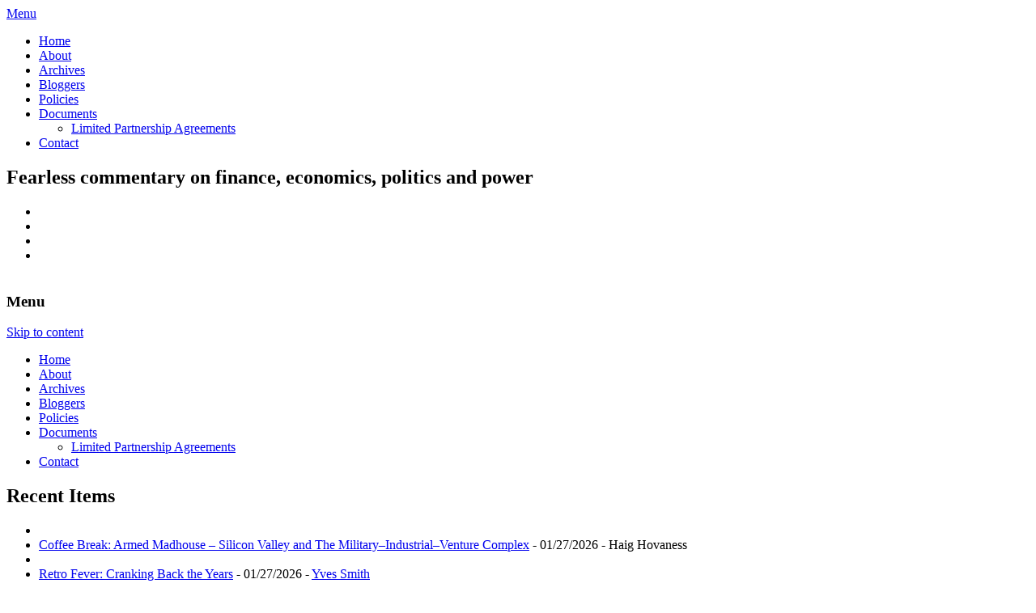

--- FILE ---
content_type: text/html; charset=UTF-8
request_url: https://www.nakedcapitalism.com/2014/03/russia-eyes-crimeas-oil-gas-reserves.html
body_size: 39136
content:
<!DOCTYPE html>
<!--[if IE 7]>
<html class="ie ie7" lang="en-US">
<![endif]-->
<!--[if IE 8]>
<html class="ie ie8" lang="en-US">
<![endif]-->
<!--[if !(IE 7) | !(IE 8) ]><!-->
<html lang="en-US">
<!--<![endif]-->
<head>
<meta charset="UTF-8" />
<meta name="viewport" content="width=device-width" />

<link rel="icon" type="image/x-icon" href="https://www.nakedcapitalism.com/favicon.ico">
<link rel="profile" href="https://gmpg.org/xfn/11" />
<link rel="pingback" href="https://www.nakedcapitalism.com/xmlrpc.php" />

<!--script type="text/javascript" src="https://www.nakedcapitalism.com/wp-content/themes/nakedcapitalism-2019/js/jquery-1.3.2.min.js"></script-->

<!--[if lt IE 9]>
<script src="https://www.nakedcapitalism.com/wp-content/themes/nakedcapitalism-2019/js/html5.js" type="text/javascript"></script>
<![endif]-->

<meta name='robots' content='max-image-preview:large' />

	<!-- This site is optimized with the Yoast SEO plugin v14.9 - https://yoast.com/wordpress/plugins/seo/ -->
	<title>Russia Eyes Crimea’s Oil and Gas Reserves | naked capitalism</title>
	<meta name="robots" content="index, follow, max-snippet:-1, max-image-preview:large, max-video-preview:-1" />
	<link rel="canonical" href="https://www.nakedcapitalism.com/2014/03/russia-eyes-crimeas-oil-gas-reserves.html" />
	<meta property="og:locale" content="en_US" />
	<meta property="og:type" content="article" />
	<meta property="og:title" content="Russia Eyes Crimea’s Oil and Gas Reserves | naked capitalism" />
	<meta property="og:description" content="Dave here. In case you were thinking that the Great Game was obsolete or something. Needless to say the referendum passed, this was written slightly before the release of the results. By Nick Cunningham, a Washington DC-based writer on energy and environmental issues. You can follow him on twitter at @nickcunningham1. Cross-posted at Oil Price. [&hellip;]" />
	<meta property="og:url" content="https://www.nakedcapitalism.com/2014/03/russia-eyes-crimeas-oil-gas-reserves.html" />
	<meta property="og:site_name" content="naked capitalism" />
	<meta property="article:published_time" content="2014-03-18T06:30:05+00:00" />
	<meta property="article:modified_time" content="2014-03-17T21:13:10+00:00" />
	<meta name="twitter:card" content="summary" />
	<meta name="twitter:creator" content="@yvessmith" />
	<meta name="twitter:site" content="@yvessmith" />
	<script type="application/ld+json" class="yoast-schema-graph">{"@context":"https://schema.org","@graph":[{"@type":"WebSite","@id":"https://www.nakedcapitalism.com/#website","url":"https://www.nakedcapitalism.com/","name":"naked capitalism","description":"Fearless commentary on finance, economics, politics and power","potentialAction":[{"@type":"SearchAction","target":"https://www.nakedcapitalism.com/?s={search_term_string}","query-input":"required name=search_term_string"}],"inLanguage":"en-US"},{"@type":"WebPage","@id":"https://www.nakedcapitalism.com/2014/03/russia-eyes-crimeas-oil-gas-reserves.html#webpage","url":"https://www.nakedcapitalism.com/2014/03/russia-eyes-crimeas-oil-gas-reserves.html","name":"Russia Eyes Crimea\u2019s Oil and Gas Reserves | naked capitalism","isPartOf":{"@id":"https://www.nakedcapitalism.com/#website"},"datePublished":"2014-03-18T06:30:05+00:00","dateModified":"2014-03-17T21:13:10+00:00","author":{"@id":"https://www.nakedcapitalism.com/#/schema/person/bfbce1c8d71c40e138caf13f912ebe05"},"inLanguage":"en-US","potentialAction":[{"@type":"ReadAction","target":["https://www.nakedcapitalism.com/2014/03/russia-eyes-crimeas-oil-gas-reserves.html"]}]},{"@type":"Person","@id":"https://www.nakedcapitalism.com/#/schema/person/bfbce1c8d71c40e138caf13f912ebe05","name":"David Dayen","description":"David is a contributing writer to Salon.com. He has been writing about politics since 2004. He spent three years writing for the FireDogLake News Desk; he\u2019s also written for The New Republic, The American Prospect, The Guardian (UK), The Huffington Post, The Washington Monthly, Alternet, Democracy Journal and Pacific Standard, as well as multiple well-trafficked progressive blogs and websites. His has been a guest on MSNBC, CNN, Aljazeera, Russia Today, NPR, Pacifica Radio and Air America Radio. He has contributed to two anthology books, one about the Wisconsin labor uprising and another on the fight against the Stop Online Piracy Act in Congress. Prior to writing about politics he worked for two decades as a television producer and editor. You can follow him on Twitter at @ddayen."}]}</script>
	<!-- / Yoast SEO plugin. -->


<link rel='dns-prefetch' href='//checkout.clover.com' />
<link rel='dns-prefetch' href='//stats.wp.com' />
<link rel='dns-prefetch' href='//fonts.googleapis.com' />
<link rel="alternate" type="application/rss+xml" title="naked capitalism &raquo; Feed" href="https://www.nakedcapitalism.com/feed" />
<link rel="alternate" type="application/rss+xml" title="naked capitalism &raquo; Comments Feed" href="https://www.nakedcapitalism.com/comments/feed" />
<link rel="alternate" type="application/rss+xml" title="naked capitalism &raquo; Russia Eyes Crimea’s Oil and Gas Reserves Comments Feed" href="https://www.nakedcapitalism.com/2014/03/russia-eyes-crimeas-oil-gas-reserves.html/feed" />
<!-- This site uses the Google Analytics by MonsterInsights plugin v7.12.2 - Using Analytics tracking - https://www.monsterinsights.com/ -->
<script type="text/javascript" data-cfasync="false">
	var mi_version         = '7.12.2';
	var mi_track_user      = true;
	var mi_no_track_reason = '';
	
	var disableStr = 'ga-disable-UA-42262049-1';

	/* Function to detect opted out users */
	function __gaTrackerIsOptedOut() {
		return document.cookie.indexOf(disableStr + '=true') > -1;
	}

	/* Disable tracking if the opt-out cookie exists. */
	if ( __gaTrackerIsOptedOut() ) {
		window[disableStr] = true;
	}

	/* Opt-out function */
	function __gaTrackerOptout() {
	  document.cookie = disableStr + '=true; expires=Thu, 31 Dec 2099 23:59:59 UTC; path=/';
	  window[disableStr] = true;
	}

	if ( 'undefined' === typeof gaOptout ) {
		function gaOptout() {
			__gaTrackerOptout();
		}
	}
	
	if ( mi_track_user ) {
		(function(i,s,o,g,r,a,m){i['GoogleAnalyticsObject']=r;i[r]=i[r]||function(){
			(i[r].q=i[r].q||[]).push(arguments)},i[r].l=1*new Date();a=s.createElement(o),
			m=s.getElementsByTagName(o)[0];a.async=1;a.src=g;m.parentNode.insertBefore(a,m)
		})(window,document,'script','//www.google-analytics.com/analytics.js','__gaTracker');

		__gaTracker('create', 'UA-42262049-1', 'auto');
		__gaTracker('set', 'forceSSL', true);
		__gaTracker('require', 'displayfeatures');
		__gaTracker('send','pageview');
	} else {
		console.log( "" );
		(function() {
			/* https://developers.google.com/analytics/devguides/collection/analyticsjs/ */
			var noopfn = function() {
				return null;
			};
			var noopnullfn = function() {
				return null;
			};
			var Tracker = function() {
				return null;
			};
			var p = Tracker.prototype;
			p.get = noopfn;
			p.set = noopfn;
			p.send = noopfn;
			var __gaTracker = function() {
				var len = arguments.length;
				if ( len === 0 ) {
					return;
				}
				var f = arguments[len-1];
				if ( typeof f !== 'object' || f === null || typeof f.hitCallback !== 'function' ) {
					console.log( 'Not running function __gaTracker(' + arguments[0] + " ....) because you are not being tracked. " + mi_no_track_reason );
					return;
				}
				try {
					f.hitCallback();
				} catch (ex) {

				}
			};
			__gaTracker.create = function() {
				return new Tracker();
			};
			__gaTracker.getByName = noopnullfn;
			__gaTracker.getAll = function() {
				return [];
			};
			__gaTracker.remove = noopfn;
			window['__gaTracker'] = __gaTracker;
					})();
		}
</script>
<!-- / Google Analytics by MonsterInsights -->
<script type="text/javascript">
/* <![CDATA[ */
window._wpemojiSettings = {"baseUrl":"https:\/\/s.w.org\/images\/core\/emoji\/14.0.0\/72x72\/","ext":".png","svgUrl":"https:\/\/s.w.org\/images\/core\/emoji\/14.0.0\/svg\/","svgExt":".svg","source":{"concatemoji":"https:\/\/www.nakedcapitalism.com\/wp-includes\/js\/wp-emoji-release.min.js?ver=6.4.7"}};
/*! This file is auto-generated */
!function(i,n){var o,s,e;function c(e){try{var t={supportTests:e,timestamp:(new Date).valueOf()};sessionStorage.setItem(o,JSON.stringify(t))}catch(e){}}function p(e,t,n){e.clearRect(0,0,e.canvas.width,e.canvas.height),e.fillText(t,0,0);var t=new Uint32Array(e.getImageData(0,0,e.canvas.width,e.canvas.height).data),r=(e.clearRect(0,0,e.canvas.width,e.canvas.height),e.fillText(n,0,0),new Uint32Array(e.getImageData(0,0,e.canvas.width,e.canvas.height).data));return t.every(function(e,t){return e===r[t]})}function u(e,t,n){switch(t){case"flag":return n(e,"\ud83c\udff3\ufe0f\u200d\u26a7\ufe0f","\ud83c\udff3\ufe0f\u200b\u26a7\ufe0f")?!1:!n(e,"\ud83c\uddfa\ud83c\uddf3","\ud83c\uddfa\u200b\ud83c\uddf3")&&!n(e,"\ud83c\udff4\udb40\udc67\udb40\udc62\udb40\udc65\udb40\udc6e\udb40\udc67\udb40\udc7f","\ud83c\udff4\u200b\udb40\udc67\u200b\udb40\udc62\u200b\udb40\udc65\u200b\udb40\udc6e\u200b\udb40\udc67\u200b\udb40\udc7f");case"emoji":return!n(e,"\ud83e\udef1\ud83c\udffb\u200d\ud83e\udef2\ud83c\udfff","\ud83e\udef1\ud83c\udffb\u200b\ud83e\udef2\ud83c\udfff")}return!1}function f(e,t,n){var r="undefined"!=typeof WorkerGlobalScope&&self instanceof WorkerGlobalScope?new OffscreenCanvas(300,150):i.createElement("canvas"),a=r.getContext("2d",{willReadFrequently:!0}),o=(a.textBaseline="top",a.font="600 32px Arial",{});return e.forEach(function(e){o[e]=t(a,e,n)}),o}function t(e){var t=i.createElement("script");t.src=e,t.defer=!0,i.head.appendChild(t)}"undefined"!=typeof Promise&&(o="wpEmojiSettingsSupports",s=["flag","emoji"],n.supports={everything:!0,everythingExceptFlag:!0},e=new Promise(function(e){i.addEventListener("DOMContentLoaded",e,{once:!0})}),new Promise(function(t){var n=function(){try{var e=JSON.parse(sessionStorage.getItem(o));if("object"==typeof e&&"number"==typeof e.timestamp&&(new Date).valueOf()<e.timestamp+604800&&"object"==typeof e.supportTests)return e.supportTests}catch(e){}return null}();if(!n){if("undefined"!=typeof Worker&&"undefined"!=typeof OffscreenCanvas&&"undefined"!=typeof URL&&URL.createObjectURL&&"undefined"!=typeof Blob)try{var e="postMessage("+f.toString()+"("+[JSON.stringify(s),u.toString(),p.toString()].join(",")+"));",r=new Blob([e],{type:"text/javascript"}),a=new Worker(URL.createObjectURL(r),{name:"wpTestEmojiSupports"});return void(a.onmessage=function(e){c(n=e.data),a.terminate(),t(n)})}catch(e){}c(n=f(s,u,p))}t(n)}).then(function(e){for(var t in e)n.supports[t]=e[t],n.supports.everything=n.supports.everything&&n.supports[t],"flag"!==t&&(n.supports.everythingExceptFlag=n.supports.everythingExceptFlag&&n.supports[t]);n.supports.everythingExceptFlag=n.supports.everythingExceptFlag&&!n.supports.flag,n.DOMReady=!1,n.readyCallback=function(){n.DOMReady=!0}}).then(function(){return e}).then(function(){var e;n.supports.everything||(n.readyCallback(),(e=n.source||{}).concatemoji?t(e.concatemoji):e.wpemoji&&e.twemoji&&(t(e.twemoji),t(e.wpemoji)))}))}((window,document),window._wpemojiSettings);
/* ]]> */
</script>
<style id='wp-emoji-styles-inline-css' type='text/css'>

	img.wp-smiley, img.emoji {
		display: inline !important;
		border: none !important;
		box-shadow: none !important;
		height: 1em !important;
		width: 1em !important;
		margin: 0 0.07em !important;
		vertical-align: -0.1em !important;
		background: none !important;
		padding: 0 !important;
	}
</style>
<link rel='stylesheet' id='wp-block-library-css' href='https://www.nakedcapitalism.com/wp-includes/css/dist/block-library/style.min.css?ver=6.4.7' type='text/css' media='all' />
<style id='wp-block-library-inline-css' type='text/css'>
.has-text-align-justify{text-align:justify;}
</style>
<link rel='stylesheet' id='mediaelement-css' href='https://www.nakedcapitalism.com/wp-includes/js/mediaelement/mediaelementplayer-legacy.min.css?ver=4.2.17' type='text/css' media='all' />
<link rel='stylesheet' id='wp-mediaelement-css' href='https://www.nakedcapitalism.com/wp-includes/js/mediaelement/wp-mediaelement.min.css?ver=6.4.7' type='text/css' media='all' />
<style id='classic-theme-styles-inline-css' type='text/css'>
/*! This file is auto-generated */
.wp-block-button__link{color:#fff;background-color:#32373c;border-radius:9999px;box-shadow:none;text-decoration:none;padding:calc(.667em + 2px) calc(1.333em + 2px);font-size:1.125em}.wp-block-file__button{background:#32373c;color:#fff;text-decoration:none}
</style>
<style id='global-styles-inline-css' type='text/css'>
body{--wp--preset--color--black: #000000;--wp--preset--color--cyan-bluish-gray: #abb8c3;--wp--preset--color--white: #ffffff;--wp--preset--color--pale-pink: #f78da7;--wp--preset--color--vivid-red: #cf2e2e;--wp--preset--color--luminous-vivid-orange: #ff6900;--wp--preset--color--luminous-vivid-amber: #fcb900;--wp--preset--color--light-green-cyan: #7bdcb5;--wp--preset--color--vivid-green-cyan: #00d084;--wp--preset--color--pale-cyan-blue: #8ed1fc;--wp--preset--color--vivid-cyan-blue: #0693e3;--wp--preset--color--vivid-purple: #9b51e0;--wp--preset--gradient--vivid-cyan-blue-to-vivid-purple: linear-gradient(135deg,rgba(6,147,227,1) 0%,rgb(155,81,224) 100%);--wp--preset--gradient--light-green-cyan-to-vivid-green-cyan: linear-gradient(135deg,rgb(122,220,180) 0%,rgb(0,208,130) 100%);--wp--preset--gradient--luminous-vivid-amber-to-luminous-vivid-orange: linear-gradient(135deg,rgba(252,185,0,1) 0%,rgba(255,105,0,1) 100%);--wp--preset--gradient--luminous-vivid-orange-to-vivid-red: linear-gradient(135deg,rgba(255,105,0,1) 0%,rgb(207,46,46) 100%);--wp--preset--gradient--very-light-gray-to-cyan-bluish-gray: linear-gradient(135deg,rgb(238,238,238) 0%,rgb(169,184,195) 100%);--wp--preset--gradient--cool-to-warm-spectrum: linear-gradient(135deg,rgb(74,234,220) 0%,rgb(151,120,209) 20%,rgb(207,42,186) 40%,rgb(238,44,130) 60%,rgb(251,105,98) 80%,rgb(254,248,76) 100%);--wp--preset--gradient--blush-light-purple: linear-gradient(135deg,rgb(255,206,236) 0%,rgb(152,150,240) 100%);--wp--preset--gradient--blush-bordeaux: linear-gradient(135deg,rgb(254,205,165) 0%,rgb(254,45,45) 50%,rgb(107,0,62) 100%);--wp--preset--gradient--luminous-dusk: linear-gradient(135deg,rgb(255,203,112) 0%,rgb(199,81,192) 50%,rgb(65,88,208) 100%);--wp--preset--gradient--pale-ocean: linear-gradient(135deg,rgb(255,245,203) 0%,rgb(182,227,212) 50%,rgb(51,167,181) 100%);--wp--preset--gradient--electric-grass: linear-gradient(135deg,rgb(202,248,128) 0%,rgb(113,206,126) 100%);--wp--preset--gradient--midnight: linear-gradient(135deg,rgb(2,3,129) 0%,rgb(40,116,252) 100%);--wp--preset--font-size--small: 13px;--wp--preset--font-size--medium: 20px;--wp--preset--font-size--large: 36px;--wp--preset--font-size--x-large: 42px;--wp--preset--spacing--20: 0.44rem;--wp--preset--spacing--30: 0.67rem;--wp--preset--spacing--40: 1rem;--wp--preset--spacing--50: 1.5rem;--wp--preset--spacing--60: 2.25rem;--wp--preset--spacing--70: 3.38rem;--wp--preset--spacing--80: 5.06rem;--wp--preset--shadow--natural: 6px 6px 9px rgba(0, 0, 0, 0.2);--wp--preset--shadow--deep: 12px 12px 50px rgba(0, 0, 0, 0.4);--wp--preset--shadow--sharp: 6px 6px 0px rgba(0, 0, 0, 0.2);--wp--preset--shadow--outlined: 6px 6px 0px -3px rgba(255, 255, 255, 1), 6px 6px rgba(0, 0, 0, 1);--wp--preset--shadow--crisp: 6px 6px 0px rgba(0, 0, 0, 1);}:where(.is-layout-flex){gap: 0.5em;}:where(.is-layout-grid){gap: 0.5em;}body .is-layout-flow > .alignleft{float: left;margin-inline-start: 0;margin-inline-end: 2em;}body .is-layout-flow > .alignright{float: right;margin-inline-start: 2em;margin-inline-end: 0;}body .is-layout-flow > .aligncenter{margin-left: auto !important;margin-right: auto !important;}body .is-layout-constrained > .alignleft{float: left;margin-inline-start: 0;margin-inline-end: 2em;}body .is-layout-constrained > .alignright{float: right;margin-inline-start: 2em;margin-inline-end: 0;}body .is-layout-constrained > .aligncenter{margin-left: auto !important;margin-right: auto !important;}body .is-layout-constrained > :where(:not(.alignleft):not(.alignright):not(.alignfull)){max-width: var(--wp--style--global--content-size);margin-left: auto !important;margin-right: auto !important;}body .is-layout-constrained > .alignwide{max-width: var(--wp--style--global--wide-size);}body .is-layout-flex{display: flex;}body .is-layout-flex{flex-wrap: wrap;align-items: center;}body .is-layout-flex > *{margin: 0;}body .is-layout-grid{display: grid;}body .is-layout-grid > *{margin: 0;}:where(.wp-block-columns.is-layout-flex){gap: 2em;}:where(.wp-block-columns.is-layout-grid){gap: 2em;}:where(.wp-block-post-template.is-layout-flex){gap: 1.25em;}:where(.wp-block-post-template.is-layout-grid){gap: 1.25em;}.has-black-color{color: var(--wp--preset--color--black) !important;}.has-cyan-bluish-gray-color{color: var(--wp--preset--color--cyan-bluish-gray) !important;}.has-white-color{color: var(--wp--preset--color--white) !important;}.has-pale-pink-color{color: var(--wp--preset--color--pale-pink) !important;}.has-vivid-red-color{color: var(--wp--preset--color--vivid-red) !important;}.has-luminous-vivid-orange-color{color: var(--wp--preset--color--luminous-vivid-orange) !important;}.has-luminous-vivid-amber-color{color: var(--wp--preset--color--luminous-vivid-amber) !important;}.has-light-green-cyan-color{color: var(--wp--preset--color--light-green-cyan) !important;}.has-vivid-green-cyan-color{color: var(--wp--preset--color--vivid-green-cyan) !important;}.has-pale-cyan-blue-color{color: var(--wp--preset--color--pale-cyan-blue) !important;}.has-vivid-cyan-blue-color{color: var(--wp--preset--color--vivid-cyan-blue) !important;}.has-vivid-purple-color{color: var(--wp--preset--color--vivid-purple) !important;}.has-black-background-color{background-color: var(--wp--preset--color--black) !important;}.has-cyan-bluish-gray-background-color{background-color: var(--wp--preset--color--cyan-bluish-gray) !important;}.has-white-background-color{background-color: var(--wp--preset--color--white) !important;}.has-pale-pink-background-color{background-color: var(--wp--preset--color--pale-pink) !important;}.has-vivid-red-background-color{background-color: var(--wp--preset--color--vivid-red) !important;}.has-luminous-vivid-orange-background-color{background-color: var(--wp--preset--color--luminous-vivid-orange) !important;}.has-luminous-vivid-amber-background-color{background-color: var(--wp--preset--color--luminous-vivid-amber) !important;}.has-light-green-cyan-background-color{background-color: var(--wp--preset--color--light-green-cyan) !important;}.has-vivid-green-cyan-background-color{background-color: var(--wp--preset--color--vivid-green-cyan) !important;}.has-pale-cyan-blue-background-color{background-color: var(--wp--preset--color--pale-cyan-blue) !important;}.has-vivid-cyan-blue-background-color{background-color: var(--wp--preset--color--vivid-cyan-blue) !important;}.has-vivid-purple-background-color{background-color: var(--wp--preset--color--vivid-purple) !important;}.has-black-border-color{border-color: var(--wp--preset--color--black) !important;}.has-cyan-bluish-gray-border-color{border-color: var(--wp--preset--color--cyan-bluish-gray) !important;}.has-white-border-color{border-color: var(--wp--preset--color--white) !important;}.has-pale-pink-border-color{border-color: var(--wp--preset--color--pale-pink) !important;}.has-vivid-red-border-color{border-color: var(--wp--preset--color--vivid-red) !important;}.has-luminous-vivid-orange-border-color{border-color: var(--wp--preset--color--luminous-vivid-orange) !important;}.has-luminous-vivid-amber-border-color{border-color: var(--wp--preset--color--luminous-vivid-amber) !important;}.has-light-green-cyan-border-color{border-color: var(--wp--preset--color--light-green-cyan) !important;}.has-vivid-green-cyan-border-color{border-color: var(--wp--preset--color--vivid-green-cyan) !important;}.has-pale-cyan-blue-border-color{border-color: var(--wp--preset--color--pale-cyan-blue) !important;}.has-vivid-cyan-blue-border-color{border-color: var(--wp--preset--color--vivid-cyan-blue) !important;}.has-vivid-purple-border-color{border-color: var(--wp--preset--color--vivid-purple) !important;}.has-vivid-cyan-blue-to-vivid-purple-gradient-background{background: var(--wp--preset--gradient--vivid-cyan-blue-to-vivid-purple) !important;}.has-light-green-cyan-to-vivid-green-cyan-gradient-background{background: var(--wp--preset--gradient--light-green-cyan-to-vivid-green-cyan) !important;}.has-luminous-vivid-amber-to-luminous-vivid-orange-gradient-background{background: var(--wp--preset--gradient--luminous-vivid-amber-to-luminous-vivid-orange) !important;}.has-luminous-vivid-orange-to-vivid-red-gradient-background{background: var(--wp--preset--gradient--luminous-vivid-orange-to-vivid-red) !important;}.has-very-light-gray-to-cyan-bluish-gray-gradient-background{background: var(--wp--preset--gradient--very-light-gray-to-cyan-bluish-gray) !important;}.has-cool-to-warm-spectrum-gradient-background{background: var(--wp--preset--gradient--cool-to-warm-spectrum) !important;}.has-blush-light-purple-gradient-background{background: var(--wp--preset--gradient--blush-light-purple) !important;}.has-blush-bordeaux-gradient-background{background: var(--wp--preset--gradient--blush-bordeaux) !important;}.has-luminous-dusk-gradient-background{background: var(--wp--preset--gradient--luminous-dusk) !important;}.has-pale-ocean-gradient-background{background: var(--wp--preset--gradient--pale-ocean) !important;}.has-electric-grass-gradient-background{background: var(--wp--preset--gradient--electric-grass) !important;}.has-midnight-gradient-background{background: var(--wp--preset--gradient--midnight) !important;}.has-small-font-size{font-size: var(--wp--preset--font-size--small) !important;}.has-medium-font-size{font-size: var(--wp--preset--font-size--medium) !important;}.has-large-font-size{font-size: var(--wp--preset--font-size--large) !important;}.has-x-large-font-size{font-size: var(--wp--preset--font-size--x-large) !important;}
.wp-block-navigation a:where(:not(.wp-element-button)){color: inherit;}
:where(.wp-block-post-template.is-layout-flex){gap: 1.25em;}:where(.wp-block-post-template.is-layout-grid){gap: 1.25em;}
:where(.wp-block-columns.is-layout-flex){gap: 2em;}:where(.wp-block-columns.is-layout-grid){gap: 2em;}
.wp-block-pullquote{font-size: 1.5em;line-height: 1.6;}
</style>
<link rel='stylesheet' id='twentytwelve-fonts-css' href='https://fonts.googleapis.com/css?family=Open+Sans:400italic,700italic,400,700&#038;subset=latin,latin-ext' type='text/css' media='all' />
<link rel='stylesheet' id='twentytwelve-style-css' href='https://www.nakedcapitalism.com/wp-content/themes/nakedcapitalism-2019/style.css?ver=3.3.1' type='text/css' media='all' />
<!--[if lt IE 9]>
<link rel='stylesheet' id='twentytwelve-ie-css' href='https://www.nakedcapitalism.com/wp-content/themes/nakedcapitalism-2019/css/ie.css?ver=20121010' type='text/css' media='all' />
<![endif]-->
<link rel='stylesheet' id='frp-frontend-css' href='https://www.nakedcapitalism.com/wp-content/plugins/flexible-recent-posts/css/frp-front.css?ver=6.4.7' type='text/css' media='all' />
<script type="text/javascript" id="monsterinsights-frontend-script-js-extra">
/* <![CDATA[ */
var monsterinsights_frontend = {"js_events_tracking":"true","download_extensions":"doc,pdf,ppt,zip,xls,docx,pptx,xlsx","inbound_paths":"[]","home_url":"https:\/\/www.nakedcapitalism.com","hash_tracking":"false"};
/* ]]> */
</script>
<script type="text/javascript" src="https://www.nakedcapitalism.com/wp-content/plugins/google-analytics-for-wordpress/assets/js/frontend.min.js?ver=7.12.2" id="monsterinsights-frontend-script-js"></script>
<script type="text/javascript" id="clover-hosted-iframe_js-js-extra">
/* <![CDATA[ */
var localized_object = {"environment":"production","clover_url":"https:\/\/checkout.clover.com\/sdk.js","public_key":"ff93bb5db2f78097fbc8ec9b82dfe787"};
/* ]]> */
</script>
<script type="text/javascript" src="https://www.nakedcapitalism.com/wp-content/plugins/clover-hosted-iframe/clover-hosted-iframe.js?ver=1.0.10" id="clover-hosted-iframe_js-js"></script>
<script type="text/javascript" src="https://checkout.clover.com/sdk.js?ver=1.0.10" id="clover_js-js"></script>
<script type="text/javascript" src="https://www.nakedcapitalism.com/wp-includes/js/jquery/jquery.min.js?ver=3.7.1" id="jquery-core-js"></script>
<script type="text/javascript" src="https://www.nakedcapitalism.com/wp-includes/js/jquery/jquery-migrate.min.js?ver=3.4.1" id="jquery-migrate-js"></script>
<link rel="https://api.w.org/" href="https://www.nakedcapitalism.com/wp-json/" /><link rel="alternate" type="application/json" href="https://www.nakedcapitalism.com/wp-json/wp/v2/posts/51363" /><link rel="EditURI" type="application/rsd+xml" title="RSD" href="https://www.nakedcapitalism.com/xmlrpc.php?rsd" />
<meta name="generator" content="WordPress 6.4.7" />
<link rel='shortlink' href='https://www.nakedcapitalism.com/?p=51363' />
<link rel="alternate" type="application/json+oembed" href="https://www.nakedcapitalism.com/wp-json/oembed/1.0/embed?url=https%3A%2F%2Fwww.nakedcapitalism.com%2F2014%2F03%2Frussia-eyes-crimeas-oil-gas-reserves.html" />
<link rel="alternate" type="text/xml+oembed" href="https://www.nakedcapitalism.com/wp-json/oembed/1.0/embed?url=https%3A%2F%2Fwww.nakedcapitalism.com%2F2014%2F03%2Frussia-eyes-crimeas-oil-gas-reserves.html&#038;format=xml" />
<!-- WALL= --><script type="text/javascript">
function limitChars(textid, limit, infodiv)
{
	var text = jQuery('#'+textid).val();	
	var textlength = text.length;
	if(textlength > limit)
	{
		jQuery('#' + infodiv).html('You cannot write more then '+limit+' characters!');
		jQuery('#'+textid).val(text.substr(0,limit));
		return false;
	}
	else
	{
		jQuery('#' + infodiv).html('You have '+ (limit - textlength) +' characters left.');
		return true;
	}
}
function displayVals() {
      var t3 = jQuery("#t3").val();
      var amount = jQuery("#amount").val();
      if(t3 != 0){
	    jQuery('#a3').val(amount);
	    jQuery('#p3').val(1);
		jQuery('#cmd').val('_xclick-subscriptions')
	  }else{
	  	jQuery('#a3').val(0);
	  	jQuery('#p3').val(0);
	  	jQuery('#cmd').val('_donations');
	  }
	  if( !t3 ) jQuery('#cmd').val('_donations');
	  
}

jQuery(function(){
 	jQuery('#donor_comment').keyup(function(){
 		limitChars('donor_comment', 199, 'charinfo');
 	})

 	jQuery("#amount").change(displayVals);
 	jQuery("#t3").change(displayVals);
 	displayVals();
 	
 	var WallOps1 = '<p class="show_onwall" id="wallops"><input type="hidden" name="item_number" value="0:0" /></p>';
 	var WallOps2 = '<p class="show_onwall" id="wallops"><label for="show_onwall">Show on Wall:</label><br /><select name="item_number"><option value="1:0">Donation Amount, User Details &amp; Comments</option><option value="2:0">User Details &amp; Comments Only</option></select></p>';

 	if( jQuery('#recognize').is(':checked') == false){ 
 		jQuery('#wallinfo').hide();
 		jQuery("#wallops").html(WallOps1);
 	}
 	
 	jQuery("#recognize").click(function(){
 		jQuery("#wallinfo").toggle('slow');
 		if(jQuery('#wallops input').val() == '0:0'){ 
 			jQuery("#wallops").html(WallOps2);
 		}else{
 			jQuery("#wallops").html(WallOps1);
 		}
 	})
 	
		
});

</script>
                            <style type="text/css">
            @media screen {
              .printfriendly {
                position: relative;
              	z-index: 1000;
                margin: 20px 12px 0px 0px;
              }
              .printfriendly a, .printfriendly a:link, .printfriendly a:visited, .printfriendly a:hover, .printfriendly a:active {
                font-weight: 600;
                cursor: pointer;
                text-decoration: none;
                border: none;
                -webkit-box-shadow: none;
                -moz-box-shadow: none;
                box-shadow: none;
                outline:none;
                font-size: 14px;
                color: #6D9F00;
              }
              .printfriendly.pf-alignleft {float: left}.printfriendly.pf-alignright {float: right}.printfriendly.pf-aligncenter {display: flex;align-items: center;justify-content: center;}
            }

            @media print {
              .printfriendly {display: none}
            }
          </style>
                  	<style>img#wpstats{display:none}</style>
		<style type="text/css" media="screen">body{position:relative}#dynamic-to-top{display:none;overflow:hidden;width:auto;z-index:90;position:fixed;bottom:20px;right:20px;top:auto;left:auto;font-family:sans-serif;font-size:1em;color:#fff;text-decoration:none;text-shadow:0 1px 0 #333;font-weight:bold;padding:21px 21px;border:1px solid #f25601;background:#f25601;-webkit-background-origin:border;-moz-background-origin:border;-icab-background-origin:border;-khtml-background-origin:border;-o-background-origin:border;background-origin:border;-webkit-background-clip:padding-box;-moz-background-clip:padding-box;-icab-background-clip:padding-box;-khtml-background-clip:padding-box;-o-background-clip:padding-box;background-clip:padding-box;-webkit-box-shadow:0 1px 3px rgba( 0, 0, 0, 0.4 ), inset 0 0 0 1px rgba( 0, 0, 0, 0.2 ), inset 0 1px 0 rgba( 255, 255, 255, .4 ), inset 0 10px 10px rgba( 255, 255, 255, .1 );-ms-box-shadow:0 1px 3px rgba( 0, 0, 0, 0.4 ), inset 0 0 0 1px rgba( 0, 0, 0, 0.2 ), inset 0 1px 0 rgba( 255, 255, 255, .4 ), inset 0 10px 10px rgba( 255, 255, 255, .1 );-moz-box-shadow:0 1px 3px rgba( 0, 0, 0, 0.4 ), inset 0 0 0 1px rgba( 0, 0, 0, 0.2 ), inset 0 1px 0 rgba( 255, 255, 255, .4 ), inset 0 10px 10px rgba( 255, 255, 255, .1 );-o-box-shadow:0 1px 3px rgba( 0, 0, 0, 0.4 ), inset 0 0 0 1px rgba( 0, 0, 0, 0.2 ), inset 0 1px 0 rgba( 255, 255, 255, .4 ), inset 0 10px 10px rgba( 255, 255, 255, .1 );-khtml-box-shadow:0 1px 3px rgba( 0, 0, 0, 0.4 ), inset 0 0 0 1px rgba( 0, 0, 0, 0.2 ), inset 0 1px 0 rgba( 255, 255, 255, .4 ), inset 0 10px 10px rgba( 255, 255, 255, .1 );-icab-box-shadow:0 1px 3px rgba( 0, 0, 0, 0.4 ), inset 0 0 0 1px rgba( 0, 0, 0, 0.2 ), inset 0 1px 0 rgba( 255, 255, 255, .4 ), inset 0 10px 10px rgba( 255, 255, 255, .1 );box-shadow:0 1px 3px rgba( 0, 0, 0, 0.4 ), inset 0 0 0 1px rgba( 0, 0, 0, 0.2 ), inset 0 1px 0 rgba( 255, 255, 255, .4 ), inset 0 10px 10px rgba( 255, 255, 255, .1 );-webkit-border-radius:30px;-moz-border-radius:30px;-icab-border-radius:30px;-khtml-border-radius:30px;border-radius:30px}#dynamic-to-top:hover{background:#576690;background:#f25601 -webkit-gradient( linear, 0% 0%, 0% 100%, from( rgba( 255, 255, 255, .2 ) ), to( rgba( 0, 0, 0, 0 ) ) );background:#f25601 -webkit-linear-gradient( top, rgba( 255, 255, 255, .2 ), rgba( 0, 0, 0, 0 ) );background:#f25601 -khtml-linear-gradient( top, rgba( 255, 255, 255, .2 ), rgba( 0, 0, 0, 0 ) );background:#f25601 -moz-linear-gradient( top, rgba( 255, 255, 255, .2 ), rgba( 0, 0, 0, 0 ) );background:#f25601 -o-linear-gradient( top, rgba( 255, 255, 255, .2 ), rgba( 0, 0, 0, 0 ) );background:#f25601 -ms-linear-gradient( top, rgba( 255, 255, 255, .2 ), rgba( 0, 0, 0, 0 ) );background:#f25601 -icab-linear-gradient( top, rgba( 255, 255, 255, .2 ), rgba( 0, 0, 0, 0 ) );background:#f25601 linear-gradient( top, rgba( 255, 255, 255, .2 ), rgba( 0, 0, 0, 0 ) );cursor:pointer}#dynamic-to-top:active{background:#f25601;background:#f25601 -webkit-gradient( linear, 0% 0%, 0% 100%, from( rgba( 0, 0, 0, .3 ) ), to( rgba( 0, 0, 0, 0 ) ) );background:#f25601 -webkit-linear-gradient( top, rgba( 0, 0, 0, .1 ), rgba( 0, 0, 0, 0 ) );background:#f25601 -moz-linear-gradient( top, rgba( 0, 0, 0, .1 ), rgba( 0, 0, 0, 0 ) );background:#f25601 -khtml-linear-gradient( top, rgba( 0, 0, 0, .1 ), rgba( 0, 0, 0, 0 ) );background:#f25601 -o-linear-gradient( top, rgba( 0, 0, 0, .1 ), rgba( 0, 0, 0, 0 ) );background:#f25601 -ms-linear-gradient( top, rgba( 0, 0, 0, .1 ), rgba( 0, 0, 0, 0 ) );background:#f25601 -icab-linear-gradient( top, rgba( 0, 0, 0, .1 ), rgba( 0, 0, 0, 0 ) );background:#f25601 linear-gradient( top, rgba( 0, 0, 0, .1 ), rgba( 0, 0, 0, 0 ) )}#dynamic-to-top,#dynamic-to-top:active,#dynamic-to-top:focus,#dynamic-to-top:hover{outline:none}#dynamic-to-top span{display:block;overflow:hidden;width:14px;height:12px;background:url( https://www.nakedcapitalism.com/wp-content/plugins/dynamic-to-top/css/images/up.png )no-repeat center center}</style>		<style type="text/css" id="wp-custom-css">
			div.sub-mast ul li a.sub-twitter {visibility:hidden;}

div.sub-mast ul li a.sub-feedburner {visibility:hidden;}

div.sub-mast ul li a.sub-comments {visibility:hidden;}

div.sub-mast ul li a.sub-email {visibility:hidden;}

div.sub-mast ul li.text-subscribe {visibility:hidden;}

a.sidebar-subscriptions 
	{display:block; width:12em; 
		border-radius: 9px;
		box-shadow: 0 1px darkgray;
		transition: all 0.2s ease;
		margin-top: 3px;
		padding-top: 1em; 
		padding-bottom: .5em; 
		text-align: left; 
		padding-left: .5em;
		font-weight:bold;
		background-color: coral; 
		color: white; 
		border:1px; 
		border-color: lightcoral; 
		font-family: Optima, Segoe, "Segoe UI", Candara, Calibri, Arial, sans-serif;

	}		</style>
		
<!-- UAT 5.0 2019-09-29 dj -->
<meta name="ads" content="enabled" />
<script async src="https://u5.investingchannel.com/static/uat.js"></script>
<script>
	InvestingChannelQueue = window.InvestingChannelQueue || [];
	InvestingChannelQueue.push(function() {InvestingChannel.UAT.Run("4f7ded02-0a2e-43a8-9cfe-de7978bbae7a");});
</script>
</head>

<body class="post-template-default single single-post postid-51363 single-format-standard custom-font-enabled">

<div class="mobile-menu-wrap">

<div id="page" class="hfeed site">

	<a id="open-mobile-menu" class="icon-layers" href="#!">Menu</a>

	<ul id="menu-main-navigation" class="nav-menu nc-mobile-menu"><li id="menu-item-48542" class="menu-item menu-item-type-custom menu-item-object-custom menu-item-home menu-item-48542"><a href="https://www.nakedcapitalism.com">Home</a></li>
<li id="menu-item-48543" class="menu-item menu-item-type-post_type menu-item-object-page menu-item-48543"><a href="https://www.nakedcapitalism.com/about">About</a></li>
<li id="menu-item-48544" class="menu-item menu-item-type-post_type menu-item-object-page menu-item-48544"><a href="https://www.nakedcapitalism.com/archives">Archives</a></li>
<li id="menu-item-48545" class="menu-item menu-item-type-post_type menu-item-object-page menu-item-48545"><a href="https://www.nakedcapitalism.com/bloggers">Bloggers</a></li>
<li id="menu-item-48547" class="menu-item menu-item-type-post_type menu-item-object-page menu-item-48547"><a href="https://www.nakedcapitalism.com/policies">Policies</a></li>
<li id="menu-item-62584" class="menu-item menu-item-type-taxonomy menu-item-object-category menu-item-has-children menu-item-62584"><a href="https://www.nakedcapitalism.com/category/documents">Documents</a>
<ul class="sub-menu">
	<li id="menu-item-62585" class="menu-item menu-item-type-custom menu-item-object-custom menu-item-62585"><a target="_blank" rel="noopener" href="https://trove.nakedcapitalism.com">Limited Partnership Agreements</a></li>
</ul>
</li>
<li id="menu-item-48546" class="menu-item menu-item-type-post_type menu-item-object-page menu-item-48546"><a href="https://www.nakedcapitalism.com/contact">Contact</a></li>
</ul>
	<header id="masthead" class="site-header pure-g" role="banner">

		<span class="site-title pure-u-1 pure-u-lg-
		8		-24"><a href="https://www.nakedcapitalism.com/" title="naked capitalism" rel="home"
								></a></span>

		<!-- Investor Channel 728x90 ad space - loaded from js/nc-load-ads.js -->
				<div id="NakedCapitalism_Articles_Top_Leaderboard" class="top-leaderboard nc-ad pure-u-1 pure-u-lg-
											16		-24">
			<!-- Site: NakedCapitalism.NakedCapitalism, Zone: markets, Size 970x250, Multiple sizes: Yes -->
			<div id="ic_728x90_1"></div>
		</div>
		
	<div class="sub-mast">

		<h2 class="site-description nc-fl-left nc-lt-grey">Fearless commentary on finance, economics, politics and power</h2>
		<ul class="subscribe-follow nc-inline nc-fl-right">
			<li><a href="https://twitter.com/yvessmith" class="sub-twitter" title="Follow yvessmith on Twitter" target="_blank" rel="dofollow">Follow yvessmith on Twitter</a></li>
			<li><a href="https://www.nakedcapitalism.com/feed" class="sub-feedburner" title="Subscribe to RSS Feed" target="_blank" rel="nofollow">Feedburner RSS Feed</a></li>
			<li><a href="https://www.nakedcapitalism.com/comments/feed" class="sub-comments" title="Subscribe to comments via RSS feed" target="_blank" rel="nofollow">RSS Feed for Comments</a></li>
			<li><a href="https://www.nakedcapitalism.com/email-signup-form" class="sub-email" title="Subscribe to posts via Email" target="_blank" rel="nofollow">Subscribe via Email</a></li>
			<li class="text-subscribe">SUBSCRIBE</ul>
		</ul>

	</div><!-- .sub-mast -->

	<nav id="site-navigation" class="main-navigation" role="navigation">
	<h3 class="menu-toggle">Menu</h3>
	<a class="assistive-text" href="#content" title="Skip to content">Skip to content</a>
	<div class="menu-main-navigation-container"><ul id="menu-main-navigation-1" class="nav-menu nc-inline"><li class="menu-item menu-item-type-custom menu-item-object-custom menu-item-home menu-item-48542"><a href="https://www.nakedcapitalism.com">Home</a></li>
<li class="menu-item menu-item-type-post_type menu-item-object-page menu-item-48543"><a href="https://www.nakedcapitalism.com/about">About</a></li>
<li class="menu-item menu-item-type-post_type menu-item-object-page menu-item-48544"><a href="https://www.nakedcapitalism.com/archives">Archives</a></li>
<li class="menu-item menu-item-type-post_type menu-item-object-page menu-item-48545"><a href="https://www.nakedcapitalism.com/bloggers">Bloggers</a></li>
<li class="menu-item menu-item-type-post_type menu-item-object-page menu-item-48547"><a href="https://www.nakedcapitalism.com/policies">Policies</a></li>
<li class="menu-item menu-item-type-taxonomy menu-item-object-category menu-item-has-children menu-item-62584"><a href="https://www.nakedcapitalism.com/category/documents">Documents</a>
<ul class="sub-menu">
	<li class="menu-item menu-item-type-custom menu-item-object-custom menu-item-62585"><a target="_blank" rel="noopener" href="https://trove.nakedcapitalism.com">Limited Partnership Agreements</a></li>
</ul>
</li>
<li class="menu-item menu-item-type-post_type menu-item-object-page menu-item-48546"><a href="https://www.nakedcapitalism.com/contact">Contact</a></li>
</ul></div></nav><!-- #site-navigation -->


			</header><!-- #masthead -->

	<div id="main" class="wrapper pure-g">
<div id="primary" class="site-content pure-u-1 pure-u-md-17-24">
	<div id="content" role="main">

		<div class="front-recent-widget">
			<h2>Recent Items</h2>
			<aside id="flexible-recent-posts-widget-2" class="widget widget_flexible-recent-posts-widget"><div class="frp-widget-wrapper frp-widget-">
	    <div class="frp-clear"></div>
    <ul class="frp-widget">
		        <li class="frp-news">
			<li><a href="https://www.nakedcapitalism.com/2026/01/coffee-break-armed-madhouse-silicon-valley-and-the-military-industrial-venture-complex.html">Coffee Break: Armed Madhouse &#8211; Silicon Valley and The Military–Industrial–Venture Complex</a> - 01/27/2026 - Haig Hovaness</li>
        </li>
		        <li class="frp-news">
			<li><a href="https://www.nakedcapitalism.com/2026/01/retro-fever-cranking-back-the-years.html">Retro Fever: Cranking Back the Years</a> - 01/27/2026 - <a href="https://www.nakedcapitalism.com/author/yves-smith" title="Visit Yves Smith&#8217;s website" rel="author external">Yves Smith</a></li>
        </li>
		        <li class="frp-news">
			<li><a href="https://www.nakedcapitalism.com/2026/01/links-1-27-2026.html">Links 1/27/2026</a> - 01/27/2026 - Conor Gallagher</li>
        </li>
		        <li class="frp-news">
			<li><a href="https://www.nakedcapitalism.com/2026/01/german-economists-recommend-full-repatriation-of-german-gold-held-in-us-amid-colossal-loss-of-trust.html">German Economists Call For Full Repatriation of Germany&#8217;s Gold Held in US Amid Colossal Loss of Trust</a> - 01/27/2026 - Nick Corbishley</li>
        </li>
		        <li class="frp-news">
			<li><a href="https://www.nakedcapitalism.com/2026/01/trump-does-a-soft-taco-as-republicans-nra-and-law-enforcement-officers-oppose-ice-thuggery-a-gambit-or-a-real-climbdown.html">Trump Does a Soft TACO as Republicans, NRA and Law Enforcement Officers Oppose ICE Thuggery. A Gambit or a Real Climbdown?</a> - 01/27/2026 - <a href="https://www.nakedcapitalism.com/author/yves-smith" title="Visit Yves Smith&#8217;s website" rel="author external">Yves Smith</a></li>
        </li>
		        <li class="frp-news">
			<li><a href="https://www.nakedcapitalism.com/2026/01/geopolitics-as-a-monetary-shock-the-silent-tightening-in-the-european-banking-system-due-to-sanctions-against-russia.html">Geopolitics as a Monetary Shock: The ‘Silent Tightening’ in the European Banking System Due to Sanctions Against Russia</a> - 01/27/2026 - <a href="https://www.nakedcapitalism.com/author/yves-smith" title="Visit Yves Smith&#8217;s website" rel="author external">Yves Smith</a></li>
        </li>
		        <li class="frp-news">
			<li><a href="https://www.nakedcapitalism.com/2026/01/oracle-tiktok-ellisons-finances-debt-media-empire-algorithm.html">Coffee Break: Oracle Debt and TikTok Transition Troubles Vex the Ellison Media Empire</a> - 01/26/2026 - Nat Wilson Turner</li>
        </li>
		        <li class="frp-news">
			<li><a href="https://www.nakedcapitalism.com/2026/01/is-being-virtuous-good-for-you-or-just-people-around-you-a-study-suggests-traits-like-compassion-may-support-your-own-well-being.html">Is Being Virtuous Good for You – or Just People Around You? A Study Suggests Traits Like Compassion May Support Your Own Well-Being</a> - 01/26/2026 - <a href="https://www.nakedcapitalism.com/author/yves-smith" title="Visit Yves Smith&#8217;s website" rel="author external">Yves Smith</a></li>
        </li>
		        <li class="frp-news">
			<li><a href="https://www.nakedcapitalism.com/2026/01/links-1-26-2026.html">Links 1/26/2026</a> - 01/26/2026 - Conor Gallagher</li>
        </li>
		    </ul>
	</div>
</aside>		</div>

					<div class="nc-ad text-ad text-center">
				<div id="ic_728x214_7"></div>
			</div>
		
		
			
	<article id="post-51363" class="post-51363 post type-post status-publish format-standard hentry category-commodities category-europe category-guest-post category-russia" >
				<header class="entry-header">
										<h1 class="entry-title single-post-title"><a href="https://www.nakedcapitalism.com/2014/03/russia-eyes-crimeas-oil-gas-reserves.html" class="nc-orange">Russia Eyes Crimea’s Oil and Gas Reserves</a></h1>
				<div class="single-title-meta"><span class="sep">Posted on</span> <a href="https://www.nakedcapitalism.com/2014/03/russia-eyes-crimeas-oil-gas-reserves.html" title="Russia Eyes Crimea’s Oil and Gas Reserves" rel="bookmark"><time class="entry-date date updated" datetime="%3$s" pubdate>March 18, 2014</time></a> <span class="sep"> by </span> <span class="author vcard"><a class="url fn n" href="https://www.nakedcapitalism.com/author/david-dayen" title="David Dayen" rel="author">David Dayen</a></span></span>
					</header><!-- .entry-header -->
				<div class="entry-content">
			<div class="pf-content"><p>Dave here. In case you were thinking that the Great Game was obsolete or something. Needless to say the referendum passed, this was written slightly before the release of the results.</p><div id="IC_d_3x6_1"></div> 
<p><em><strong>By Nick Cunningham, a Washington DC-based writer on energy and environmental issues. You can follow him on twitter at @nickcunningham1. Cross-posted at <a href="http://oilprice.com/Energy/Energy-General/Russia-Eyes-Crimeas-Oil-and-Gas-Reserves.html" target="_blank" rel="nofollow">Oil Price</a>.</strong></em></p> 
<p>According to <a href="http://www.reuters.com/article/2014/03/14/ukraine-crisis-crimea-privatisation-idUSL6N0M92GE20140314" target="_blank" rel="nofollow">Reuters</a>, Crimea may nationalize oil and gas assets within its borders belonging to Ukraine, and sell them off to Russia. Crimea’s Deputy Prime Minister hinted at the possibility that it would take control of Chornomorneftegaz, a Ukrainian state-owned enterprise, and then “privatize” it by selling it to Gazprom. “After nationalisation of the company we would openly take a decision &#8211; if a large investor, like Gazprom or others emerges &#8211; to carry out (privatisation),” Deputy Prime Minister Rustam Temirgaliev said.</p> 
<p>Crimea’s Russian-backed government has decided to hold a referendum on March 16 to secede from Ukraine. At the time of this writing, Russia’s heavy involvement in the drive for Crimean secession makes it hard to believe that Sunday’s result will be anything other than an overwhelming result in favor of breaking ties with Kiev (either greater autonomy or annexation by Russia). The next steps are much less clear, however. Secretary of State John Kerry is hoping Russia will <a href="http://www.nytimes.com/2014/03/15/world/europe/john-kerry-russia-ukraine-talks.html?hp" target="_blank" rel="nofollow">hold off on fully annexing Crimea</a>, leaving open the possibility of some diplomatic way of resolving the crisis.</p><div id="IC_d_3x7_1"></div> 
<p>The ongoing political standoff in Crimea has already halted Ukraine’s oil and gas ambitions. Ukraine came close to inking a deal with a consortium of international oil companies that would have led to an initial <a href="http://www.businessweek.com/articles/2014-03-11/losing-crimea-could-sink-ukraines-offshore-oil-and-gas-hopes" target="_blank" rel="nofollow">$735 million</a> investment to drill two offshore wells. The consortium led by ExxonMobil – with stakes held by Shell, Romania’s OMV Petrom, and Ukraine’s Nadra Ukrainy – had been particularly interested in the Skifska field in the Black Sea, which holds an estimated 200 to 250 billion cubic meters of natural gas. If it can get the field up and running, Exxon hopes to eventually produce 5 billion cubic meters per year. Exxon’s consortium outbid Russian oil company Lukoil for the rights to the block.</p> 
<p>Those plans were still in the early stages – the consortium and the Ukrainian government led by Viktor Yanukovych couldn’t agree on terms. Obviously, once Yanukovych was ousted, ExxonMobil had to <a href="http://oilprice.com/Energy/Energy-General/Geopolitical-Turmoil-Takes-its-Toll-on-ExxonMobil.html" target="_blank" rel="nofollow">put those plans on hold</a> until further notice.</p> 
<p>Exxon’s plans for Skifska may not have a future if Russia simply takes Ukraine’s assets. The speaker of Crimea’s parliament said on March 13 that its oilfields should be under the care of Moscow. &#8220;Russia, and Gazprom, should take care of the oil and gas production,” said <a href="http://www.reuters.com/article/2014/03/13/ukraine-crisis-speaker-gazprom-idUSL6N0MA1AN20140313" target="_blank" rel="nofollow">Vladimir Konstantinov</a>. The new Ukrainian government in Kiev may not have much control over the situation if Crimea’s government <a href="http://www.presstv.ir/detail/2014/03/12/354392/crimea-to-nationalize-ukraine-assets/" target="_blank" rel="nofollow">nationalizes</a> Chornomorneftegaz and its assets. Ukraine had been optimistic about developing its <a href="http://www.businessinsider.com/crimea-annexation-would-include-offshore-gas-reserves-2014-3" target="_blank" rel="nofollow">offshore oil and gas reserves</a>, but after Sunday’s referendum, those reserves may suddenly be in Crimean (or Russian) territory.</p> 
<p>Exxon is in a bit of a pickle, as it has billions of dollars of investments in the Russia Arctic in a co-venture with Rosneft, its largest non-U.S. project. It is therefore staying pretty quiet about its position in Skifska, and will likely maintain a low-key position even after the referendum. Exxon likely doesn’t see much upside in getting into a tiff with Russia over the Black Sea, especially since it hadn’t even agreed on a production sharing agreement with Kiev yet. Exxon’s plans for the Russian Arctic are too important.</p><div id="IC_d_3x8_1"></div> 
<p>ExxonMobil aside, If Crimea and Russia move forward with the nationalization/privatization of Ukrainian oil and gas reserves, it will heighten the conflict between Russia on the one hand, and Ukraine and the West on the other. The U.S. has promised tougher sanctions over what it argues as an illegal annexation of Crimea. Russia’s annexation of Ukraine’s energy resources will only add fuel to the fire.</p> 
<div class="printfriendly pf-alignleft"><a href="#" rel="nofollow" onclick="window.print(); return false;" title="Printer Friendly, PDF & Email"><img decoding="async" style="border:none;-webkit-box-shadow:none; -moz-box-shadow: none; box-shadow:none; padding:0; margin:0" src="https://cdn.printfriendly.com/buttons/print-button-gray.png" alt="Print Friendly, PDF & Email" /></a></div></div></p>						<div class="feed-links">
		</div><!-- .entry-content -->
		
		<footer class="entry-meta">
			This entry was posted in <a href="https://www.nakedcapitalism.com/category/commodities" rel="category tag">Commodities</a>, <a href="https://www.nakedcapitalism.com/category/europe" rel="category tag">Europe</a>, <a href="https://www.nakedcapitalism.com/category/guest-post" rel="category tag">Guest Post</a>, <a href="https://www.nakedcapitalism.com/category/russia" rel="category tag">Russia</a> on <a href="https://www.nakedcapitalism.com/2014/03/russia-eyes-crimeas-oil-gas-reserves.html" title="2:30 am" rel="bookmark"><time class="entry-date updated" datetime="2014-03-18T02:30:05-04:00">March 18, 2014</time></a><span class="by-author"> by <span class="author vcard"><a class="url fn n" href="https://www.nakedcapitalism.com/author/david-dayen" title="View all posts by David Dayen" rel="author">David Dayen</a></span></span>.										<div class="author-info">
					<div class="author-avatar">
											</div><!-- .author-avatar -->
					<div class="author-description">
						<h2>About David Dayen</h2>
						<p>David is a contributing writer to Salon.com. He has been writing about politics since 2004. He spent three years writing for the FireDogLake News Desk; he’s also written for The New Republic, The American Prospect, The Guardian (UK), The Huffington Post, The Washington Monthly, Alternet, Democracy Journal and Pacific Standard, as well as multiple well-trafficked progressive blogs and websites. His has been a guest on MSNBC, CNN, Aljazeera, Russia Today, NPR, Pacifica Radio and Air America Radio. He has contributed to two anthology books, one about the Wisconsin labor uprising and another on the fight against the Stop Online Piracy Act in Congress. Prior to writing about politics he worked for two decades as a television producer and editor. You can follow him on Twitter at @ddayen.</p>
						<div class="author-link">
							<a href="https://www.nakedcapitalism.com/author/david-dayen" rel="author">
								View all posts by David Dayen <span class="meta-nav">&rarr;</span>							</a>
						</div><!-- .author-link	-->
					</div><!-- .author-description -->
				</div><!-- .author-info -->
					</footer><!-- .entry-meta -->
	</article><!-- #post -->

			<nav class="nav-single">
				<h3 class="assistive-text">Post navigation</h3>
				<span class="nav-previous list-posts-older"><a href="https://www.nakedcapitalism.com/2014/03/justice-department-inspector-general-report-mortgage-fraud-matters.html" rel="prev"><span class="meta-nav">&larr;</span> Why the Justice Department Inspector General Report on Mortgage Fraud Matters</a></span>
				<span class="nav-next list-posts-newer"><a href="https://www.nakedcapitalism.com/2014/03/lawsuit-californias-robbing-homeowners-national-mortgage-settlement-funds-good-chance-success.html" rel="next">Lawsuit Against California&#8217;s Robbing Homeowners of National Mortgage Settlement Funds Has Very Good Chance of Success <span class="meta-nav">&rarr;</span></a></span>
			</nav><!-- .nav-single -->

			
	<div id="comments" class="comments-area">

			<div id="IC_d_3x3_1"></div>
	
			<h2 class="comments-title">
			<div class="feed-links nc-fl-right"><a href="https://www.nakedcapitalism.com/2014/03/russia-eyes-crimeas-oil-gas-reserves.html/feed">Subscribe to Post Comments</a></div>
			75 comments
		</h2>

		<ol class="commentlist">
				<li class="comment even thread-even depth-1" id="li-comment-1921267">
		<article id="comment-1921267" class="comment">
			<header class="comment-meta comment-author vcard">
				<cite><b class="fn">different clue</b> </cite><a href="https://www.nakedcapitalism.com/2014/03/russia-eyes-crimeas-oil-gas-reserves.html#comment-1921267"><time datetime="2014-03-18T02:58:12-04:00">March 18, 2014 at 2:58 am</time></a>			</header><!-- .comment-meta -->

				
			<section class="comment-content comment">
				<p>Was that Putin&#8217;s first goal?  Or was that just gravy on the main goal of no NATO bases in Ukraine ever.  Ever.</p>
							</section><!-- .comment-content -->

			<div class="reply">
							</div><!-- .reply -->
		</article><!-- #comment-## -->
				<ol class="children">
	<li class="comment odd alt depth-2" id="li-comment-1921709">
		<article id="comment-1921709" class="comment">
			<header class="comment-meta comment-author vcard">
				<cite><b class="fn">farang</b> </cite><a href="https://www.nakedcapitalism.com/2014/03/russia-eyes-crimeas-oil-gas-reserves.html#comment-1921709"><time datetime="2014-03-18T06:29:52-04:00">March 18, 2014 at 6:29 am</time></a>			</header><!-- .comment-meta -->

				
			<section class="comment-content comment">
				<p>I&#8217;d counter that his first goal was the protection of ethnic Russian civilians in Crimea after the Neocon onslaught led by Nuland and Cohen-Kerry. And the passing of laws banning Russian language by Russian-speaking Ukrainians. </p>
<p> What an odious endeavor to plot to foment violence and assassinations while Russia is hosting US athletes in the Olympics and ensuring their well-being.</p>
<p>The &#8220;main goal&#8221; was to target another victim of neocon &#8220;globslization&#8221; in Ukraine, subjecting the citizens to life-long DEBT ENSLAVEMENT.</p>
<p>Of course, odious IS the definition Neocon.</p>
<p>My wager? YATS HANGS SOON.</p>
							</section><!-- .comment-content -->

			<div class="reply">
							</div><!-- .reply -->
		</article><!-- #comment-## -->
				<ol class="children">
	<li class="comment even depth-3" id="li-comment-1922729">
		<article id="comment-1922729" class="comment">
			<header class="comment-meta comment-author vcard">
				<cite><b class="fn">NotTimothyGeithner</b> </cite><a href="https://www.nakedcapitalism.com/2014/03/russia-eyes-crimeas-oil-gas-reserves.html#comment-1922729"><time datetime="2014-03-18T13:40:58-04:00">March 18, 2014 at 1:40 pm</time></a>			</header><!-- .comment-meta -->

				
			<section class="comment-content comment">
				<p>I&#8217;m not positive Putin has a plan as much as he sees the U.S. and various western outfits as a threat to Russia and general stability. A John Kerry miscue gave the Russians an opportunity to defuse the Syria standoff. </p>
<p>One of the Indian papers claimed the government officials they spoke to when pushed for their reasons to support Russia in the Crimea admitted distrust of the West was the main motivator. George Kennan&#8217;s predictions are coming true. The Western Empire now exists to justify itself and is seen as such.</p>
							</section><!-- .comment-content -->

			<div class="reply">
							</div><!-- .reply -->
		</article><!-- #comment-## -->
				</li><!-- #comment-## -->
	<li class="comment odd alt depth-3" id="li-comment-1924459">
		<article id="comment-1924459" class="comment">
			<header class="comment-meta comment-author vcard">
				<cite><b class="fn">Tom W Harris</b> </cite><a href="https://www.nakedcapitalism.com/2014/03/russia-eyes-crimeas-oil-gas-reserves.html#comment-1924459"><time datetime="2014-03-19T02:45:18-04:00">March 19, 2014 at 2:45 am</time></a>			</header><!-- .comment-meta -->

				
			<section class="comment-content comment">
				<p>&#8220;Cohen-Kerry&#8221;?</p>
<p>Thanks for tipping us off that not all the bigoted filth are on the Ukrainian side.</p>
							</section><!-- .comment-content -->

			<div class="reply">
							</div><!-- .reply -->
		</article><!-- #comment-## -->
				</li><!-- #comment-## -->
</ol><!-- .children -->
</li><!-- #comment-## -->
	<li class="comment even depth-2" id="li-comment-1923787">
		<article id="comment-1923787" class="comment">
			<header class="comment-meta comment-author vcard">
				<cite><b class="fn">Nathanael</b> </cite><a href="https://www.nakedcapitalism.com/2014/03/russia-eyes-crimeas-oil-gas-reserves.html#comment-1923787"><time datetime="2014-03-18T22:10:38-04:00">March 18, 2014 at 10:10 pm</time></a>			</header><!-- .comment-meta -->

				
			<section class="comment-content comment">
				<p>My theory is that Putin&#8217;s goal was to retire to a dacha in the Crimea.  In which case, his actions would actually make sense.</p>
<p>Chasing after oil and gas&#8230;. just plain dumb.</p>
							</section><!-- .comment-content -->

			<div class="reply">
							</div><!-- .reply -->
		</article><!-- #comment-## -->
				</li><!-- #comment-## -->
</ol><!-- .children -->
</li><!-- #comment-## -->
	<li class="comment odd alt thread-odd thread-alt depth-1" id="li-comment-1921329">
		<article id="comment-1921329" class="comment">
			<header class="comment-meta comment-author vcard">
				<cite><b class="fn">Jackrabbit</b> </cite><a href="https://www.nakedcapitalism.com/2014/03/russia-eyes-crimeas-oil-gas-reserves.html#comment-1921329"><time datetime="2014-03-18T03:25:53-04:00">March 18, 2014 at 3:25 am</time></a>			</header><!-- .comment-meta -->

				
			<section class="comment-content comment">
				<p>We have witnessed one clusterf@#k after another – <i>Iraq, GFC/TBTF, NSA, Fukeshima, Ukraine, climate change, etc.</i> – and so far the response to each has been to reward the culprits, blame the victims, and baffle with bullsh!t while using OPM (Other People’s Money) to gloss it over.</p>
<p><a href="https://www.nakedcapitalism.com/2014/03/jeffrey-sommersmichael-hudson-russia-crimea-consequences-nato-policy.html" rel="nofollow">In addition to undermining our standing in the world</a>, what the neocons have done is establish a cashcow for Russian and Ukrainian oligarchs. Russia will almost certainly extract a &#8216;price&#8217; via higher gas prices to Ukraine and Europe.</p>
							</section><!-- .comment-content -->

			<div class="reply">
							</div><!-- .reply -->
		</article><!-- #comment-## -->
				<ol class="children">
	<li class="comment even depth-2" id="li-comment-1921838">
		<article id="comment-1921838" class="comment">
			<header class="comment-meta comment-author vcard">
				<cite><b class="fn">patrick k</b> </cite><a href="https://www.nakedcapitalism.com/2014/03/russia-eyes-crimeas-oil-gas-reserves.html#comment-1921838"><time datetime="2014-03-18T07:35:01-04:00">March 18, 2014 at 7:35 am</time></a>			</header><!-- .comment-meta -->

				
			<section class="comment-content comment">
				<p>I never imagined Obama as a neocon. You learn something new everyday.</p>
							</section><!-- .comment-content -->

			<div class="reply">
							</div><!-- .reply -->
		</article><!-- #comment-## -->
				<ol class="children">
	<li class="comment odd alt depth-3" id="li-comment-1922584">
		<article id="comment-1922584" class="comment">
			<header class="comment-meta comment-author vcard">
				<cite><b class="fn">1 Kings</b> </cite><a href="https://www.nakedcapitalism.com/2014/03/russia-eyes-crimeas-oil-gas-reserves.html#comment-1922584"><time datetime="2014-03-18T12:43:45-04:00">March 18, 2014 at 12:43 pm</time></a>			</header><!-- .comment-meta -->

				
			<section class="comment-content comment">
				<p>Am assuming that&#8217;s irony?..<br />
Whether a &#8216;d&#8217; in front of his name or &#8216;r&#8217;, Obama&#8217;s policies are exactly the same.</p>
							</section><!-- .comment-content -->

			<div class="reply">
							</div><!-- .reply -->
		</article><!-- #comment-## -->
				</li><!-- #comment-## -->
	<li class="comment even depth-3" id="li-comment-1923213">
		<article id="comment-1923213" class="comment">
			<header class="comment-meta comment-author vcard">
				<cite><b class="fn">Banger</b> </cite><a href="https://www.nakedcapitalism.com/2014/03/russia-eyes-crimeas-oil-gas-reserves.html#comment-1923213"><time datetime="2014-03-18T17:13:16-04:00">March 18, 2014 at 5:13 pm</time></a>			</header><!-- .comment-meta -->

				
			<section class="comment-content comment">
				<p>People continually over-estimate the power of the President. Bush had to put a stop to the neocon nonsense after the 06 elections because the power-elite saw the as a liability. Obama is no neocon but the neocons have, recently come back into power within the  Washington establishment so Obama has too go along with their policies&#8211;I can see him dragging his feet all the way.</p>
							</section><!-- .comment-content -->

			<div class="reply">
							</div><!-- .reply -->
		</article><!-- #comment-## -->
				<ol class="children">
	<li class="comment odd alt depth-4" id="li-comment-1923617">
		<article id="comment-1923617" class="comment">
			<header class="comment-meta comment-author vcard">
				<cite><b class="fn">Gaianne</b> </cite><a href="https://www.nakedcapitalism.com/2014/03/russia-eyes-crimeas-oil-gas-reserves.html#comment-1923617"><time datetime="2014-03-18T20:38:23-04:00">March 18, 2014 at 8:38 pm</time></a>			</header><!-- .comment-meta -->

				
			<section class="comment-content comment">
				<p>How, or in what ways do you see Obama dragging his feet?  I agree that he does not hold much personal power, but what are the signs that you see indicating he opposes or at least does not favor the neo-cons?  </p>
<p>&#8211;Gaianne</p>
							</section><!-- .comment-content -->

			<div class="reply">
							</div><!-- .reply -->
		</article><!-- #comment-## -->
				<ol class="children">
	<li class="comment even depth-5" id="li-comment-1924609">
		<article id="comment-1924609" class="comment">
			<header class="comment-meta comment-author vcard">
				<cite><b class="fn">Lafayette</b> </cite><a href="https://www.nakedcapitalism.com/2014/03/russia-eyes-crimeas-oil-gas-reserves.html#comment-1924609"><time datetime="2014-03-19T04:05:44-04:00">March 19, 2014 at 4:05 am</time></a>			</header><!-- .comment-meta -->

				
			<section class="comment-content comment">
				<p>There is a common misunderstanding, even amongst Americans, regarding our tripartite system of governance &#8211; the Executive, Legislative and Judicial branches.</p>
<p>The fact  that there is a balance-of-power built-in to our system of governance is no accident. It was purposefully designed by our forefathers with European all-powerful monarchies in  mind. They wanted none of that &#8211; including the fawning aristocrats.</p>
<p>So, yes, Obama can propose spending bills, but they must (by convention) initiate in the HofR and be voted upon by both legislative branches. So, he has no real control of the budget. </p>
<p>He is obliged to negotiate with the Replicant T-Party, which has steadfastly stonewalled any Stimulus Spending &#8211; which is the conventional economic artifact for exiting a recessionary period.</p>
<p>So, this present mess is who&#8217;s fault? The PotUS or the knot-heads in the T-Party, who all sing off the same Hymn Sheet orchestrated by the Koch Bros and their ilk?</p>
<p>Who &#8230;?</p>
							</section><!-- .comment-content -->

			<div class="reply">
							</div><!-- .reply -->
		</article><!-- #comment-## -->
				<ol class="children">
	<li class="comment odd alt depth-6" id="li-comment-1929818">
		<article id="comment-1929818" class="comment">
			<header class="comment-meta comment-author vcard">
				<cite><b class="fn">Gaianne</b> </cite><a href="https://www.nakedcapitalism.com/2014/03/russia-eyes-crimeas-oil-gas-reserves.html#comment-1929818"><time datetime="2014-03-20T19:17:55-04:00">March 20, 2014 at 7:17 pm</time></a>			</header><!-- .comment-meta -->

				
			<section class="comment-content comment">
				<p>This is fine but irrelevant to my question.  Of course the powers of the President are limited under the US Constitution, but a skilled and powerful President is not confined to making suggestions to Congress and passively hoping they will agree.  </p>
<p>President Johnson would have eaten the Tea Party for  lunch.  He was skilled at making threats and taking revenge, his personal connections and knowledge of procedures made him very difficult to oppose.  </p>
<p>I mean this as a mere example that a President does not have to be personally weak.  Nor does bipartisanship&#8211;which Johnson certainly practiced much of the time, but used to weaken his opponents, not himself&#8211;necessarily mean abject pleading and abandoning your position in advance of the confrontation.  </p>
<p>All this has nothing to do with my question:  What are the concrete signs that Obama opposes the neo-con position?</p>
							</section><!-- .comment-content -->

			<div class="reply">
							</div><!-- .reply -->
		</article><!-- #comment-## -->
				</li><!-- #comment-## -->
</ol><!-- .children -->
</li><!-- #comment-## -->
</ol><!-- .children -->
</li><!-- #comment-## -->
	<li class="comment even depth-4" id="li-comment-1923700">
		<article id="comment-1923700" class="comment">
			<header class="comment-meta comment-author vcard">
				<cite><b class="fn">Jackrabbit</b> </cite><a href="https://www.nakedcapitalism.com/2014/03/russia-eyes-crimeas-oil-gas-reserves.html#comment-1923700"><time datetime="2014-03-18T21:26:27-04:00">March 18, 2014 at 9:26 pm</time></a>			</header><!-- .comment-meta -->

				
			<section class="comment-content comment">
				<p><i>. . . dragging his feet all the way.</i></p>
<p>This is not the first time that I&#8217;ve seen Obama&#8217;s relationship to the neocons described as reluctant.  This line of thinking harkens back to the &#8217;11-dimensional&#8217; chess days and is just as fraught.</p>
<p>Obama may not have begun his presidency as a neocon but as a neolib pol he was always in thrall with power.  And until I see evidence otherwise, I believe that he was &#8216;convinced&#8217; of the neocon point of view early into his presidency.</p>
<p>At this point there is every indication that Obama is himself a neocon as he asserts that each new action: invading Libya, bombing Syria, supporting the coup in Egypt and Ukraine is &#8216;necessary&#8217;.  His support for the neocon agenda is complemented by his domestic actions:<br />
&#8211; supporting NSA spying (he railed against Bush&#8217;s overreach)<br />
&#8211; signing statements and secret orders (he said he would stop this and that his administration would be the most transparent ever)<br />
&#8211;  NDAA (signed on New Year&#8217;s eve &#8211; poo pooed as unimportant &#8211; then defended vigorously in court)<br />
&#8211; withholding documents from Congress<br />
&#8211; access journalism<br />
&#8211; trade agreements negotiated in secret<br />
&#8211; and more.</p>
							</section><!-- .comment-content -->

			<div class="reply">
							</div><!-- .reply -->
		</article><!-- #comment-## -->
				<ol class="children">
	<li class="comment odd alt depth-5" id="li-comment-1924629">
		<article id="comment-1924629" class="comment">
			<header class="comment-meta comment-author vcard">
				<cite><b class="fn">Lafayette</b> </cite><a href="https://www.nakedcapitalism.com/2014/03/russia-eyes-crimeas-oil-gas-reserves.html#comment-1924629"><time datetime="2014-03-19T04:16:49-04:00">March 19, 2014 at 4:16 am</time></a>			</header><!-- .comment-meta -->

				
			<section class="comment-content comment">
				<p>It is a sadly pathetic chapter in American history &#8211; one that depicts the willfulness of a small group of selfish individuals bent upon obtaining/retaining <i>power</i> in order to guaranty a status-quo that benefits them personally. (I.e., the Tax Code that limits maximum total-income taxation  (earned, interest and equity derived) at only 30%, after deductions).</p>
<p>Americans cannot be proud of this deeply flawed period. It shows all the gross imperfections of The Greatest Democracy on Earth &#8211; driven by greed, cupidity and the lust for power. </p>
<p>Which were exactly the same conditions that provoked so, so many revolutions in the history of mankind.</p>
							</section><!-- .comment-content -->

			<div class="reply">
							</div><!-- .reply -->
		</article><!-- #comment-## -->
				</li><!-- #comment-## -->
	<li class="comment even depth-5" id="li-comment-1925080">
		<article id="comment-1925080" class="comment">
			<header class="comment-meta comment-author vcard">
				<cite><b class="fn">JTFaraday</b> </cite><a href="https://www.nakedcapitalism.com/2014/03/russia-eyes-crimeas-oil-gas-reserves.html#comment-1925080"><time datetime="2014-03-19T08:14:10-04:00">March 19, 2014 at 8:14 am</time></a>			</header><!-- .comment-meta -->

				
			<section class="comment-content comment">
				<p>In keeping with what someone here recently called Obama&#8217;s role as &#8220;PR man,&#8221; O&#8217;s pick for foreign policy guru was liberal &#8220;humanitarian interventionist&#8221; Samantha Power. </p>
<p><a rel="nofollow" href="https://en.wikipedia.org/wiki/Samantha_Power" rel="nofollow ugc">http://en.wikipedia.org/wiki/Samantha_Power</a></p>
<p>In short, someone who would put a moral fig leaf on whatever &#8220;the neos&#8221; decide they want to do. </p>
<p>There are many such &#8220;humanitarian liberals&#8221; out and about. By now one should assume that their role is the provision of moral fig leafs, however sincere they think they are, and that when push comes to shove their vain certainty in their own moral rectitude will induce them to rationalize away their participation in the very same things they piously disclaimed the day before yesterday.</p>
<p>We see this all the time.</p>
							</section><!-- .comment-content -->

			<div class="reply">
							</div><!-- .reply -->
		</article><!-- #comment-## -->
				</li><!-- #comment-## -->
</ol><!-- .children -->
</li><!-- #comment-## -->
</ol><!-- .children -->
</li><!-- #comment-## -->
</ol><!-- .children -->
</li><!-- #comment-## -->
</ol><!-- .children -->
</li><!-- #comment-## -->
	<li class="comment odd alt thread-even depth-1" id="li-comment-1921366">
		<article id="comment-1921366" class="comment">
			<header class="comment-meta comment-author vcard">
				<cite><b class="fn">mookie</b> </cite><a href="https://www.nakedcapitalism.com/2014/03/russia-eyes-crimeas-oil-gas-reserves.html#comment-1921366"><time datetime="2014-03-18T03:38:31-04:00">March 18, 2014 at 3:38 am</time></a>			</header><!-- .comment-meta -->

				
			<section class="comment-content comment">
				<p><a href="http://pando.com/2014/03/17/the-war-nerd-everything-you-know-about-crimea-is-wrong-er/" rel="nofollow">The War Nerd makes a persuasive case</a> that this is a simple, unexpected assertion of strength, a statement of fact, by Russia, that Russia holds all the cards in the form of the world&#8217;s largest oil reserves, and that Crimeans and Russians both think Yeltsin made a mistake in handing Crimea to Ukraine in 1991. Just go read it:<br />
<a href="http://pando.com/2014/03/17/the-war-nerd-everything-you-know-about-crimea-is-wrong-er/" rel="nofollow">The War Nerd: Everything you know about Crimea is wrong(-er)</a> Gary Brecher</p>
							</section><!-- .comment-content -->

			<div class="reply">
							</div><!-- .reply -->
		</article><!-- #comment-## -->
				<ol class="children">
	<li class="comment even depth-2" id="li-comment-1922076">
		<article id="comment-1922076" class="comment">
			<header class="comment-meta comment-author vcard">
				<cite><b class="fn">Banger</b> </cite><a href="https://www.nakedcapitalism.com/2014/03/russia-eyes-crimeas-oil-gas-reserves.html#comment-1922076"><time datetime="2014-03-18T09:17:54-04:00">March 18, 2014 at 9:17 am</time></a>			</header><!-- .comment-meta -->

				
			<section class="comment-content comment">
				<p>Thanks for the link&#8211;great story and well-written. Just a comment on his attitude towards Putin and his allies&#8211;all people in power are corrupt to some extent. Obama is a weak leader installed by Wall Street and other corporate forces&#8211;he can&#8217;t act like Putin and doesn&#8217;t have the power-base to overrule the deep state. If he had been more ruthless he would have had more power. The power-elite in Washington are more diverse and have competing interests. The power-elite in Russia are, to all appearances, more united and focused which allows Putin to act in bold moves. Are they more corrupt than American leaders? Depends on how you define corruption&#8211;are they more violent than American leaders? I would say the answer is no&#8211;clearly, Russia could never dream of causing death on the scale the U.S. has since Putin came to power.</p>
							</section><!-- .comment-content -->

			<div class="reply">
							</div><!-- .reply -->
		</article><!-- #comment-## -->
				</li><!-- #comment-## -->
	<li class="comment odd alt depth-2" id="li-comment-1922636">
		<article id="comment-1922636" class="comment">
			<header class="comment-meta comment-author vcard">
				<cite><b class="fn">Vatch</b> </cite><a href="https://www.nakedcapitalism.com/2014/03/russia-eyes-crimeas-oil-gas-reserves.html#comment-1922636"><time datetime="2014-03-18T13:02:00-04:00">March 18, 2014 at 1:02 pm</time></a>			</header><!-- .comment-meta -->

				
			<section class="comment-content comment">
				<p>Crimea was moved from Russia to Ukraine in 1954, not 1991:  <a href="https://en.wikipedia.org/wiki/Crimean_Oblast" rel="nofollow">Crimean Oblast</a>.  When the Soviet Union broke up, it would have made things very complicated if they had changed the borders of the 14 newly free republics.  In the long run it might have been better to have changed some of the borders, but I&#8217;m not wise enough to know whether this is so.</p>
							</section><!-- .comment-content -->

			<div class="reply">
							</div><!-- .reply -->
		</article><!-- #comment-## -->
				<ol class="children">
	<li class="comment even depth-3" id="li-comment-1923160">
		<article id="comment-1923160" class="comment">
			<header class="comment-meta comment-author vcard">
				<cite><b class="fn">Bob G</b> </cite><a href="https://www.nakedcapitalism.com/2014/03/russia-eyes-crimeas-oil-gas-reserves.html#comment-1923160"><time datetime="2014-03-18T16:43:18-04:00">March 18, 2014 at 4:43 pm</time></a>			</header><!-- .comment-meta -->

				
			<section class="comment-content comment">
				<p>Didn&#8217;t they make exactly that exception for Kaliningrad in 1991?</p>
							</section><!-- .comment-content -->

			<div class="reply">
							</div><!-- .reply -->
		</article><!-- #comment-## -->
				<ol class="children">
	<li class="comment odd alt depth-4" id="li-comment-1923233">
		<article id="comment-1923233" class="comment">
			<header class="comment-meta comment-author vcard">
				<cite><b class="fn">MaroonBulldog</b> </cite><a href="https://www.nakedcapitalism.com/2014/03/russia-eyes-crimeas-oil-gas-reserves.html#comment-1923233"><time datetime="2014-03-18T17:29:31-04:00">March 18, 2014 at 5:29 pm</time></a>			</header><!-- .comment-meta -->

				
			<section class="comment-content comment">
				<p>What exception for Kaliningrad?  That territory was annexed to the R.S.F.S.R.  at the end of WWII</p>
							</section><!-- .comment-content -->

			<div class="reply">
							</div><!-- .reply -->
		</article><!-- #comment-## -->
				</li><!-- #comment-## -->
</ol><!-- .children -->
</li><!-- #comment-## -->
</ol><!-- .children -->
</li><!-- #comment-## -->
</ol><!-- .children -->
</li><!-- #comment-## -->
	<li class="comment even thread-odd thread-alt depth-1" id="li-comment-1921458">
		<article id="comment-1921458" class="comment">
			<header class="comment-meta comment-author vcard">
				<cite><b class="fn">Lafayette</b> </cite><a href="https://www.nakedcapitalism.com/2014/03/russia-eyes-crimeas-oil-gas-reserves.html#comment-1921458"><time datetime="2014-03-18T04:34:38-04:00">March 18, 2014 at 4:34 am</time></a>			</header><!-- .comment-meta -->

				
			<section class="comment-content comment">
				<blockquote><p><i>The ongoing political standoff in Crimea has already halted Ukraine’s oil and gas ambitions. Ukraine came close to inking a deal with a consortium of international oil companies that would have led to an initial $735 million investment to drill two offshore wells. The consortium led by ExxonMobil </i></p></blockquote>
<p>It&#8217;s not sure what has changed. </p>
<p>The Ukraine can fight for its offshore petroleum rights in an international court and at least get half of whatever oil is drilled and obtained. Or, if not, the &#8220;owner&#8221; would have one helluva a time selling the Ukraine&#8217;s oil elsewhere.</p>
<p>In Libya, a renegade group in Benghazi pirated some oil, put it on a boat that escaped the port, and sought to sell it. US Navy seals just nipped that plan in the bud. Nobody is disputing, for the moment, the legality of that move since the oil will likely be resold by the Libyan government.</p>
<p>Russia would have a difficult time selling Crimean oil internationally if the Ukraine took the case to court. The Crimea is not Ossetia (in Georgia). It&#8217;s a very different ball-game. </p>
<p>It just may be that Putin has got in over his head &#8230;</p>
							</section><!-- .comment-content -->

			<div class="reply">
							</div><!-- .reply -->
		</article><!-- #comment-## -->
				<ol class="children">
	<li class="comment odd alt depth-2" id="li-comment-1921628">
		<article id="comment-1921628" class="comment">
			<header class="comment-meta comment-author vcard">
				<cite><b class="fn">Foppe</b> </cite><a href="https://www.nakedcapitalism.com/2014/03/russia-eyes-crimeas-oil-gas-reserves.html#comment-1921628"><time datetime="2014-03-18T05:54:10-04:00">March 18, 2014 at 5:54 am</time></a>			</header><!-- .comment-meta -->

				
			<section class="comment-content comment">
				<p>What court? one of those WTO-affiliated &#8220;investor-state&#8221; kangaroo courts?</p>
							</section><!-- .comment-content -->

			<div class="reply">
							</div><!-- .reply -->
		</article><!-- #comment-## -->
				<ol class="children">
	<li class="comment even depth-3" id="li-comment-1922074">
		<article id="comment-1922074" class="comment">
			<header class="comment-meta comment-author vcard">
				<cite><b class="fn">Lafayette</b> </cite><a href="https://www.nakedcapitalism.com/2014/03/russia-eyes-crimeas-oil-gas-reserves.html#comment-1922074"><time datetime="2014-03-18T09:17:28-04:00">March 18, 2014 at 9:17 am</time></a>			</header><!-- .comment-meta -->

				
			<section class="comment-content comment">
				<p>No, the  <a href="https://en.wikipedia.org/wiki/International_Court_of_Justice" rel="nofollow"><b>International Court of Justice in the Hague</b></a>. </p>
<p>(In the Netherlands. Europe. Planet Earth? ;^)</p>
							</section><!-- .comment-content -->

			<div class="reply">
							</div><!-- .reply -->
		</article><!-- #comment-## -->
				</li><!-- #comment-## -->
</ol><!-- .children -->
</li><!-- #comment-## -->
</ol><!-- .children -->
</li><!-- #comment-## -->
	<li class="comment odd alt thread-even depth-1" id="li-comment-1921612">
		<article id="comment-1921612" class="comment">
			<header class="comment-meta comment-author vcard">
				<cite><b class="fn">gordon</b> </cite><a href="https://www.nakedcapitalism.com/2014/03/russia-eyes-crimeas-oil-gas-reserves.html#comment-1921612"><time datetime="2014-03-18T05:46:46-04:00">March 18, 2014 at 5:46 am</time></a>			</header><!-- .comment-meta -->

				
			<section class="comment-content comment">
				<p>Obviously, the Cold War never ended.</p>
							</section><!-- .comment-content -->

			<div class="reply">
							</div><!-- .reply -->
		</article><!-- #comment-## -->
				<ol class="children">
	<li class="comment even depth-2" id="li-comment-1922929">
		<article id="comment-1922929" class="comment">
			<header class="comment-meta comment-author vcard">
				<cite><b class="fn">different clue</b> </cite><a href="https://www.nakedcapitalism.com/2014/03/russia-eyes-crimeas-oil-gas-reserves.html#comment-1922929"><time datetime="2014-03-18T14:49:28-04:00">March 18, 2014 at 2:49 pm</time></a>			</header><!-- .comment-meta -->

				
			<section class="comment-content comment">
				<p>It did end and stayed ended all through Bush Senior.  It was Clinton specifically who oversaw efforts to start the Cold War up again, beginning with betraying the Reagan-Bush promise not to extend NATO eastward.  Which , by the way, Reagan and Bush Senior kept.</p>
							</section><!-- .comment-content -->

			<div class="reply">
							</div><!-- .reply -->
		</article><!-- #comment-## -->
				</li><!-- #comment-## -->
</ol><!-- .children -->
</li><!-- #comment-## -->
	<li class="comment odd alt thread-odd thread-alt depth-1" id="li-comment-1921806">
		<article id="comment-1921806" class="comment">
			<header class="comment-meta comment-author vcard">
				<cite><b class="fn"><a href="http://reliablepaydayloansonline.com/" class="url" rel="ugc external nofollow">Lava</a></b> </cite><a href="https://www.nakedcapitalism.com/2014/03/russia-eyes-crimeas-oil-gas-reserves.html#comment-1921806"><time datetime="2014-03-18T07:24:48-04:00">March 18, 2014 at 7:24 am</time></a>			</header><!-- .comment-meta -->

				
			<section class="comment-content comment">
				<p>Putin is a sneaky man. Now he will get a part of Ukrainian lands (KRYM) and nobody (UE and US) can do anything. That&#8217;s sad but it&#8217;s true.</p>
							</section><!-- .comment-content -->

			<div class="reply">
							</div><!-- .reply -->
		</article><!-- #comment-## -->
				</li><!-- #comment-## -->
	<li class="comment even thread-even depth-1" id="li-comment-1921887">
		<article id="comment-1921887" class="comment">
			<header class="comment-meta comment-author vcard">
				<cite><b class="fn"><a href="http://my.firedoglake.com/fairleft/" class="url" rel="ugc external nofollow">fairleft</a></b> </cite><a href="https://www.nakedcapitalism.com/2014/03/russia-eyes-crimeas-oil-gas-reserves.html#comment-1921887"><time datetime="2014-03-18T07:50:54-04:00">March 18, 2014 at 7:50 am</time></a>			</header><!-- .comment-meta -->

				
			<section class="comment-content comment">
				<p>About that cold war, Russophobe headline&#8230; In fact Crimea is &#8216;eyeing&#8217; its own oil and gas reserves. And the speaker of the Crimean legislature thinks Crimea, not Russia, likely would nationalize them and then sell them. The same speaker says that Crimea might then sell those assets to a private buyer, and he prefers Gazprom. So, finally, sitting passively at the end of the chain is a Russian company, the suggested recipient of the legislator proposed sale.</p>
							</section><!-- .comment-content -->

			<div class="reply">
							</div><!-- .reply -->
		</article><!-- #comment-## -->
				<ol class="children">
	<li class="comment odd alt depth-2" id="li-comment-1922088">
		<article id="comment-1922088" class="comment">
			<header class="comment-meta comment-author vcard">
				<cite><b class="fn">Lafayette</b> </cite><a href="https://www.nakedcapitalism.com/2014/03/russia-eyes-crimeas-oil-gas-reserves.html#comment-1922088"><time datetime="2014-03-18T09:21:38-04:00">March 18, 2014 at 9:21 am</time></a>			</header><!-- .comment-meta -->

				
			<section class="comment-content comment">
				<p>And the speaker of the Crimean legislature thinks Crimea, not Russia, likely would nationalize them and then sell them. </p>
<p>I&#8217;ve already responded to this in a comment above.</p>
<p> The Ukrainians have a good argument for rights regarding offshore drilling in Crimea before a court of International Law. If the Ukrainian claim is recognized by the court, then anybody who buys even a part of &#8220;Crimean oil&#8221; is committing a crime. </p>
<p>It&#8217;s perhaps not as easy as one might think &#8230;</p>
							</section><!-- .comment-content -->

			<div class="reply">
							</div><!-- .reply -->
		</article><!-- #comment-## -->
				<ol class="children">
	<li class="comment even depth-3" id="li-comment-1923791">
		<article id="comment-1923791" class="comment">
			<header class="comment-meta comment-author vcard">
				<cite><b class="fn">Nathanael</b> </cite><a href="https://www.nakedcapitalism.com/2014/03/russia-eyes-crimeas-oil-gas-reserves.html#comment-1923791"><time datetime="2014-03-18T22:13:12-04:00">March 18, 2014 at 10:13 pm</time></a>			</header><!-- .comment-meta -->

				
			<section class="comment-content comment">
				<p>Offshore drilling in disputed territory is going to not happen.</p>
<p>Offshore drilling is risky, unreliable stuff.  It&#8217;s not something the military can do; it requires specialists.  The specialist companies don&#8217;t want to screw around with possible military involvement.  The result is that development of offshore oil resources *do not happen* in disputed territories.</p>
							</section><!-- .comment-content -->

			<div class="reply">
							</div><!-- .reply -->
		</article><!-- #comment-## -->
				</li><!-- #comment-## -->
</ol><!-- .children -->
</li><!-- #comment-## -->
</ol><!-- .children -->
</li><!-- #comment-## -->
	<li class="comment odd alt thread-odd thread-alt depth-1" id="li-comment-1922017">
		<article id="comment-1922017" class="comment">
			<header class="comment-meta comment-author vcard">
				<cite><b class="fn">Banger</b> </cite><a href="https://www.nakedcapitalism.com/2014/03/russia-eyes-crimeas-oil-gas-reserves.html#comment-1922017"><time datetime="2014-03-18T08:55:15-04:00">March 18, 2014 at 8:55 am</time></a>			</header><!-- .comment-meta -->

				
			<section class="comment-content comment">
				<p>So then, why didn&#8217;t the USG think about that before trying to engineer a coup against the democratically elected government of Ukraine. A government that was corrupt as the government was before and as the government will be once it gets a chance to coalesce. </p>
<p>The whole thing is confusing&#8211;what is going on? Why the push for a new cold war?</p>
							</section><!-- .comment-content -->

			<div class="reply">
							</div><!-- .reply -->
		</article><!-- #comment-## -->
				<ol class="children">
	<li class="comment even depth-2" id="li-comment-1922168">
		<article id="comment-1922168" class="comment">
			<header class="comment-meta comment-author vcard">
				<cite><b class="fn">Synopticist</b> </cite><a href="https://www.nakedcapitalism.com/2014/03/russia-eyes-crimeas-oil-gas-reserves.html#comment-1922168"><time datetime="2014-03-18T10:01:17-04:00">March 18, 2014 at 10:01 am</time></a>			</header><!-- .comment-meta -->

				
			<section class="comment-content comment">
				<p>Why didn&#8217;t the USG think about it?<br />
I wrote a looong comment yesterday about that, which got eaten (doh!!).</p>
<p>In short, the foreign policy elite of the anglo-sphere have grown lazy and incompetent, used as they are to full spectrum dominance, and they mis-judged the situation. Their biggest desire was to hurt Putin (and it WAS about Putin, not neccesarily Russia) for his stand on Syria. Just give him some sh*t and teach him a lesson. Ukraine itself was secondary. </p>
<p>They&#8217;re just not that clever anymore. The foreign office used to attract the very brightest people in the UK civil service. The State dept used to be the home of brilliant eggheads. That&#8217;s gone.  Now they&#8217;re full of &#8220;soft power&#8221; PR types. They mistake great PR and media messaging for policy. Add in the neo-con hold-overs, and it&#8217;s no surprise they didn&#8217;t really think things through properly.</p>
							</section><!-- .comment-content -->

			<div class="reply">
							</div><!-- .reply -->
		</article><!-- #comment-## -->
				<ol class="children">
	<li class="comment odd alt depth-3" id="li-comment-1923795">
		<article id="comment-1923795" class="comment">
			<header class="comment-meta comment-author vcard">
				<cite><b class="fn">Nathanael</b> </cite><a href="https://www.nakedcapitalism.com/2014/03/russia-eyes-crimeas-oil-gas-reserves.html#comment-1923795"><time datetime="2014-03-18T22:14:36-04:00">March 18, 2014 at 10:14 pm</time></a>			</header><!-- .comment-meta -->

				
			<section class="comment-content comment">
				<p>Putin is frankly lazy and incompetent too.  His actions remind me of Kaiser Wilhelm&#8217;s before WWI.  (So do the Bush/Obama actions.)</p>
<p>This is very bad, because I&#8217;m seeing shades of WWI everywhere.  The gross geopolitical incompetence is in so many &#8220;great powers&#8221;.  China is the exception &#8212; it seems to be relatively competently run.</p>
							</section><!-- .comment-content -->

			<div class="reply">
							</div><!-- .reply -->
		</article><!-- #comment-## -->
				<ol class="children">
	<li class="comment even depth-4" id="li-comment-1924145">
		<article id="comment-1924145" class="comment">
			<header class="comment-meta comment-author vcard">
				<cite><b class="fn">JerseyJeffersonian</b> </cite><a href="https://www.nakedcapitalism.com/2014/03/russia-eyes-crimeas-oil-gas-reserves.html#comment-1924145"><time datetime="2014-03-19T00:35:27-04:00">March 19, 2014 at 12:35 am</time></a>			</header><!-- .comment-meta -->

				
			<section class="comment-content comment">
				<p>Putin lazy and incompetent?  In your dreams, ace.  Obama and his threat-posturing, red-assed baboon, Kerry, have gotten repeatedly outmaneuvered.  They have had their glaring hypocrisy thrown back in their teeth, as they so richly deserved.   This is a very, very instructive moment for the world, a world that has gotten quite weary of being lectured, condescended to, muscled around, and most importantly, <b>lied to</b>, serially and transparently by the Exceptional Nation.</p>
							</section><!-- .comment-content -->

			<div class="reply">
							</div><!-- .reply -->
		</article><!-- #comment-## -->
				</li><!-- #comment-## -->
</ol><!-- .children -->
</li><!-- #comment-## -->
</ol><!-- .children -->
</li><!-- #comment-## -->
	<li class="comment odd alt depth-2" id="li-comment-1922211">
		<article id="comment-1922211" class="comment">
			<header class="comment-meta comment-author vcard">
				<cite><b class="fn">Katniss Everdeen</b> </cite><a href="https://www.nakedcapitalism.com/2014/03/russia-eyes-crimeas-oil-gas-reserves.html#comment-1922211"><time datetime="2014-03-18T10:17:00-04:00">March 18, 2014 at 10:17 am</time></a>			</header><!-- .comment-meta -->

				
			<section class="comment-content comment">
				<p><i>Why the push for a new cold war?</i></p>
<p>That is THE question that has been bothering me too.</p>
<p>Perhaps to distract from/explain/&#8221;cure&#8221; an imploding American economy that can no longer be covered up?</p>
<p>Don&#8217;t most Americans believe that WW II &#8220;solved&#8221; the Great Depression?</p>
<p>And war time rationing and lack looks just the same as economically-induced rationing and lack.</p>
<p>Additionally, the MIC is pretty evenly spread over the entire country.  Cranking that up is a &#8220;stimulus&#8221; that even the most conservative congress person could not oppose.</p>
							</section><!-- .comment-content -->

			<div class="reply">
							</div><!-- .reply -->
		</article><!-- #comment-## -->
				<ol class="children">
	<li class="comment even depth-3" id="li-comment-1922701">
		<article id="comment-1922701" class="comment">
			<header class="comment-meta comment-author vcard">
				<cite><b class="fn">Banger</b> </cite><a href="https://www.nakedcapitalism.com/2014/03/russia-eyes-crimeas-oil-gas-reserves.html#comment-1922701"><time datetime="2014-03-18T13:26:23-04:00">March 18, 2014 at 1:26 pm</time></a>			</header><!-- .comment-meta -->

				
			<section class="comment-content comment">
				<p>I think a section of the oligarchy wants war to unite the people of the U.S. And perhaps the EU. That seems to be the agenda.</p>
							</section><!-- .comment-content -->

			<div class="reply">
							</div><!-- .reply -->
		</article><!-- #comment-## -->
				<ol class="children">
	<li class="comment odd alt depth-4" id="li-comment-1922877">
		<article id="comment-1922877" class="comment">
			<header class="comment-meta comment-author vcard">
				<cite><b class="fn">hunkerdown</b> </cite><a href="https://www.nakedcapitalism.com/2014/03/russia-eyes-crimeas-oil-gas-reserves.html#comment-1922877"><time datetime="2014-03-18T14:32:42-04:00">March 18, 2014 at 2:32 pm</time></a>			</header><!-- .comment-meta -->

				
			<section class="comment-content comment">
				<p>&#8220;The fear of death is the beginning of slavery.&#8221; -Tom Robbins</p>
							</section><!-- .comment-content -->

			<div class="reply">
							</div><!-- .reply -->
		</article><!-- #comment-## -->
				</li><!-- #comment-## -->
</ol><!-- .children -->
</li><!-- #comment-## -->
	<li class="comment even depth-3" id="li-comment-1922931">
		<article id="comment-1922931" class="comment">
			<header class="comment-meta comment-author vcard">
				<cite><b class="fn">Vatch</b> </cite><a href="https://www.nakedcapitalism.com/2014/03/russia-eyes-crimeas-oil-gas-reserves.html#comment-1922931"><time datetime="2014-03-18T14:49:45-04:00">March 18, 2014 at 2:49 pm</time></a>			</header><!-- .comment-meta -->

				
			<section class="comment-content comment">
				<p>Governments often use foreign enemies (or &#8220;enemies&#8221;) to unite and distract the population.  It&#8217;s quite plausible that the leaders of the U.S. government want to do this, and it&#8217;s similarly plausible that the leaders of Russia want to do this.</p>
							</section><!-- .comment-content -->

			<div class="reply">
							</div><!-- .reply -->
		</article><!-- #comment-## -->
				</li><!-- #comment-## -->
	<li class="comment odd alt depth-3" id="li-comment-1923399">
		<article id="comment-1923399" class="comment">
			<header class="comment-meta comment-author vcard">
				<cite><b class="fn">jonboinAR</b> </cite><a href="https://www.nakedcapitalism.com/2014/03/russia-eyes-crimeas-oil-gas-reserves.html#comment-1923399"><time datetime="2014-03-18T18:52:19-04:00">March 18, 2014 at 6:52 pm</time></a>			</header><!-- .comment-meta -->

				
			<section class="comment-content comment">
				<p>From  what I&#8217;m gathering (mostly reading here and the links I find here), the most compelling motivation is controlling energy supply.</p>
							</section><!-- .comment-content -->

			<div class="reply">
							</div><!-- .reply -->
		</article><!-- #comment-## -->
				</li><!-- #comment-## -->
</ol><!-- .children -->
</li><!-- #comment-## -->
	<li class="comment even depth-2" id="li-comment-1922242">
		<article id="comment-1922242" class="comment">
			<header class="comment-meta comment-author vcard">
				<cite><b class="fn">Dan Kervick</b> </cite><a href="https://www.nakedcapitalism.com/2014/03/russia-eyes-crimeas-oil-gas-reserves.html#comment-1922242"><time datetime="2014-03-18T10:26:01-04:00">March 18, 2014 at 10:26 am</time></a>			</header><!-- .comment-meta -->

				
			<section class="comment-content comment">
				<p>A lot of background. But I think this was the real clincher:</p>
<p><a rel="nofollow"href="http://world.time.com/2013/09/16/russia-celebrates-a-triumph-for-putin-after-clinching-syria-deal/" rel="nofollow ugc">http://world.time.com/2013/09/16/russia-celebrates-a-triumph-for-putin-after-clinching-syria-deal/</a></p>
<p>Putin threw a spanner into yet another US scheme to remake the Middle East. He completely humiliated US political leaders, officials and opinion leaders in the process. Kerry was reduced to the figure of a fumbling and ranting buffoon. Obama was exposed (again) as weak. Putin wrote an op-ed published around the globe portraying himself as a sober statesman and the US as impetuous morons.</p>
<p>I didn&#8217;t watch much of the Olympics, but my impression just from following my Twitter feed was that the Olympics were used by elements in the US to launch an extremely well-coordinated and incessant propaganda offensive against Russia. And the escalation of the Ukrainian protests into a revolutionary movement were clearly timed to coincide with the Olympics when Russia&#8217;s freedom of movement was constrained.</p>
<p>The fact is that US power and stature are declining, and generations of Americans who grew up in a different era can feel that viscerally and are susceptible to these kinds of frustrated temper tantrums. The same is true, in a different way, for older generations of Russians.</p>
							</section><!-- .comment-content -->

			<div class="reply">
							</div><!-- .reply -->
		</article><!-- #comment-## -->
				<ol class="children">
	<li class="comment odd alt depth-3" id="li-comment-1922369">
		<article id="comment-1922369" class="comment">
			<header class="comment-meta comment-author vcard">
				<cite><b class="fn">Jim Haygood</b> </cite><a href="https://www.nakedcapitalism.com/2014/03/russia-eyes-crimeas-oil-gas-reserves.html#comment-1922369"><time datetime="2014-03-18T11:18:53-04:00">March 18, 2014 at 11:18 am</time></a>			</header><!-- .comment-meta -->

				
			<section class="comment-content comment">
				<p><i>&#8216;The fact is that US power and stature are declining.&#8217;</i></p>
<p>Yep. Turns out that maintaining wartime troop levels for 70 years to man a global garrison state hollows out the economy. </p>
<p>We&#8217;re the USSR now, comrades. At least we&#8217;re meeting our grain production quotas, and the gulags are filled.</p>
							</section><!-- .comment-content -->

			<div class="reply">
							</div><!-- .reply -->
		</article><!-- #comment-## -->
				<ol class="children">
	<li class="comment even depth-4" id="li-comment-1922750">
		<article id="comment-1922750" class="comment">
			<header class="comment-meta comment-author vcard">
				<cite><b class="fn">Tom W Harris</b> </cite><a href="https://www.nakedcapitalism.com/2014/03/russia-eyes-crimeas-oil-gas-reserves.html#comment-1922750"><time datetime="2014-03-18T13:51:31-04:00">March 18, 2014 at 1:51 pm</time></a>			</header><!-- .comment-meta -->

				
			<section class="comment-content comment">
				<p>And those chocolate rations are increasing from 35 to 25 grams.</p>
							</section><!-- .comment-content -->

			<div class="reply">
							</div><!-- .reply -->
		</article><!-- #comment-## -->
				</li><!-- #comment-## -->
	<li class="comment odd alt depth-4" id="li-comment-1922947">
		<article id="comment-1922947" class="comment">
			<header class="comment-meta comment-author vcard">
				<cite><b class="fn">different clue</b> </cite><a href="https://www.nakedcapitalism.com/2014/03/russia-eyes-crimeas-oil-gas-reserves.html#comment-1922947"><time datetime="2014-03-18T14:54:33-04:00">March 18, 2014 at 2:54 pm</time></a>			</header><!-- .comment-meta -->

				
			<section class="comment-content comment">
				<p>Free Trade also hollows it out by literally packing it up into crates and shipping it to overseas economic aggression platforms.  If we didn&#8217;t begin our fast collapse until the advent of Free Trade, then it might be that Free Trade has collapsed us even more than feeding the MIC and all the foreign bases.</p>
							</section><!-- .comment-content -->

			<div class="reply">
							</div><!-- .reply -->
		</article><!-- #comment-## -->
				</li><!-- #comment-## -->
</ol><!-- .children -->
</li><!-- #comment-## -->
	<li class="comment even depth-3" id="li-comment-1922586">
		<article id="comment-1922586" class="comment">
			<header class="comment-meta comment-author vcard">
				<cite><b class="fn">Banger</b> </cite><a href="https://www.nakedcapitalism.com/2014/03/russia-eyes-crimeas-oil-gas-reserves.html#comment-1922586"><time datetime="2014-03-18T12:44:43-04:00">March 18, 2014 at 12:44 pm</time></a>			</header><!-- .comment-meta -->

				
			<section class="comment-content comment">
				<p>Yes, I noticed the propaganda thing from the opening ceremony which I thought was very cool and the chatterers I chief was laying it on thick. Because the American propaganda organs are so used to fooling the publics they&#8217;ve gone more blatant and fact free every year. They have done the research on the AMerican public and know that the vast majority of the Amrerican public lack all critical thinking skills.</p>
							</section><!-- .comment-content -->

			<div class="reply">
							</div><!-- .reply -->
		</article><!-- #comment-## -->
				<ol class="children">
	<li class="comment odd alt depth-4" id="li-comment-1922899">
		<article id="comment-1922899" class="comment">
			<header class="comment-meta comment-author vcard">
				<cite><b class="fn">hunkerdown</b> </cite><a href="https://www.nakedcapitalism.com/2014/03/russia-eyes-crimeas-oil-gas-reserves.html#comment-1922899"><time datetime="2014-03-18T14:38:15-04:00">March 18, 2014 at 2:38 pm</time></a>			</header><!-- .comment-meta -->

				
			<section class="comment-content comment">
				<p>You say research, I say development.</p>
							</section><!-- .comment-content -->

			<div class="reply">
							</div><!-- .reply -->
		</article><!-- #comment-## -->
				</li><!-- #comment-## -->
	<li class="comment even depth-4" id="li-comment-1923352">
		<article id="comment-1923352" class="comment">
			<header class="comment-meta comment-author vcard">
				<cite><b class="fn">NotTimothyGeithner</b> </cite><a href="https://www.nakedcapitalism.com/2014/03/russia-eyes-crimeas-oil-gas-reserves.html#comment-1923352"><time datetime="2014-03-18T18:30:14-04:00">March 18, 2014 at 6:30 pm</time></a>			</header><!-- .comment-meta -->

				
			<section class="comment-content comment">
				<p>It was a better ceremony than our salute to Mormonism in 2002, but William Shaner closed the Vancouver Olympics.</p>
							</section><!-- .comment-content -->

			<div class="reply">
							</div><!-- .reply -->
		</article><!-- #comment-## -->
				</li><!-- #comment-## -->
</ol><!-- .children -->
</li><!-- #comment-## -->
	<li class="comment odd alt depth-3" id="li-comment-1922896">
		<article id="comment-1922896" class="comment">
			<header class="comment-meta comment-author vcard">
				<cite><b class="fn">hunkerdown</b> </cite><a href="https://www.nakedcapitalism.com/2014/03/russia-eyes-crimeas-oil-gas-reserves.html#comment-1922896"><time datetime="2014-03-18T14:37:20-04:00">March 18, 2014 at 2:37 pm</time></a>			</header><!-- .comment-meta -->

				
			<section class="comment-content comment">
				<p>My impression from following Twitter and Facebook acquaintances who can&#8217;t wait to see what pacifier Upworthy seeks to shove into their mouths next was pretty much the same.</p>
<p>Don&#8217;t forget the Venezuelan uprising flared up under the same cover.</p>
							</section><!-- .comment-content -->

			<div class="reply">
							</div><!-- .reply -->
		</article><!-- #comment-## -->
				</li><!-- #comment-## -->
	<li class="comment even depth-3" id="li-comment-1923806">
		<article id="comment-1923806" class="comment">
			<header class="comment-meta comment-author vcard">
				<cite><b class="fn">Nathanael</b> </cite><a href="https://www.nakedcapitalism.com/2014/03/russia-eyes-crimeas-oil-gas-reserves.html#comment-1923806"><time datetime="2014-03-18T22:18:14-04:00">March 18, 2014 at 10:18 pm</time></a>			</header><!-- .comment-meta -->

				
			<section class="comment-content comment">
				<p>Now, Putin has tied himself to a number of locally hated dictators &#8212; now his puppets while alienating all the other great economic powers, as well as ticking off what&#8217;s left of liberal society.</p>
<p>Not real bright moves.</p>
<p>Kerry comes off looking OK, because he was straightfoward about everything.  Obama looks awful as usual, since Obama is copying Bush administration policy.</p>
<p>I think we&#8217;re seeing Russia and the US make *similar* mistakes.  The US and Russia are really very similar countries.  This is kind of depressing.</p>
<p>At least different mistakes are being made in Turkey and Iran.  Japan is making different mistakes as well, terrible ones.  China&#8230; does not seem to be making mistakes right now.</p>
							</section><!-- .comment-content -->

			<div class="reply">
							</div><!-- .reply -->
		</article><!-- #comment-## -->
				<ol class="children">
	<li class="comment odd alt depth-4" id="li-comment-1924244">
		<article id="comment-1924244" class="comment">
			<header class="comment-meta comment-author vcard">
				<cite><b class="fn">JerseyJeffersonian</b> </cite><a href="https://www.nakedcapitalism.com/2014/03/russia-eyes-crimeas-oil-gas-reserves.html#comment-1924244"><time datetime="2014-03-19T01:19:56-04:00">March 19, 2014 at 1:19 am</time></a>			</header><!-- .comment-meta -->

				
			<section class="comment-content comment">
				<p>Well, no.  I think that President Putin has shown the &#8220;other great powers&#8221; <i>on the rise</i>, i.e., the other members of the BRICS, as well as other nations across the planet that they don&#8217;t have to just tug their fetlock, dig their toe in the dirt, crumple their hat in their hand, and with downcast eyes, mumble assent to whatever the US wants.  It&#8217;s a new day, it really will be a multi-polar world.</p>
<p>And if by &#8220;liberal society&#8221; you mean the Washington Consensus, and the sympathetic yapping of its biddable poodles in Europe and Japan, that society seems in reality to amount to nothing more than an expression of the arrogance of NeoConservatism and NeoLiberalism.  Those people don&#8217;t exhibit <b>respect</b> for others, they demand only compliance, so who in their right mind would care about hurting their pwecious feefees?</p>
<p>Kerry comes off looking okay?  Pull the other one.  Obama yet again stands revealed as an unimaginative, culturally and historically illiterate front man whose only skill consists in cravenly serving elites, and expediting their schemes in anticipation of tying on the feedbag &#8211; like Bill Clinton &#8211; after a job well done selling out his countrymen. </p>
<p>And Russia and the US really very similar countries?  OMFG.  In what way, pray tell?</p>
							</section><!-- .comment-content -->

			<div class="reply">
							</div><!-- .reply -->
		</article><!-- #comment-## -->
				</li><!-- #comment-## -->
</ol><!-- .children -->
</li><!-- #comment-## -->
</ol><!-- .children -->
</li><!-- #comment-## -->
</ol><!-- .children -->
</li><!-- #comment-## -->
	<li class="comment even thread-even depth-1" id="li-comment-1922152">
		<article id="comment-1922152" class="comment">
			<header class="comment-meta comment-author vcard">
				<cite><b class="fn">David C Mace</b> </cite><a href="https://www.nakedcapitalism.com/2014/03/russia-eyes-crimeas-oil-gas-reserves.html#comment-1922152"><time datetime="2014-03-18T09:51:46-04:00">March 18, 2014 at 9:51 am</time></a>			</header><!-- .comment-meta -->

				
			<section class="comment-content comment">
				<p>There is ONE and ONLY ONE reason Russia is annexing Crimea<br />
The global strategic imperative to have a viable Black Sea Fleet base and to make sure that Sevastapol  does not become a U$/NATO fleet base.<br />
&#8230;<br />
All the rest of this and man other analyses are too clever by half.</p>
							</section><!-- .comment-content -->

			<div class="reply">
							</div><!-- .reply -->
		</article><!-- #comment-## -->
				<ol class="children">
	<li class="comment odd alt depth-2" id="li-comment-1922286">
		<article id="comment-1922286" class="comment">
			<header class="comment-meta comment-author vcard">
				<cite><b class="fn">Dan Kervick</b> </cite><a href="https://www.nakedcapitalism.com/2014/03/russia-eyes-crimeas-oil-gas-reserves.html#comment-1922286"><time datetime="2014-03-18T10:41:41-04:00">March 18, 2014 at 10:41 am</time></a>			</header><!-- .comment-meta -->

				
			<section class="comment-content comment">
				<p>I agree with this. I think we have to look at this, in part, by analogy to how the US would respond if there  were (another) anti-US revolution in Cuba. The US would make a show of force around Guantanamo to send the message to the new regime, &#8220;Don&#8217;t even <i>think</i> about getting your hands on Gitmo.&#8221;</p>
<p>And yet Guantanamo isn&#8217;t even 1/3rd as important to the US as Sevastopol to is to Russia.</p>
							</section><!-- .comment-content -->

			<div class="reply">
							</div><!-- .reply -->
		</article><!-- #comment-## -->
				<ol class="children">
	<li class="comment even depth-3" id="li-comment-1922613">
		<article id="comment-1922613" class="comment">
			<header class="comment-meta comment-author vcard">
				<cite><b class="fn">vlade</b> </cite><a href="https://www.nakedcapitalism.com/2014/03/russia-eyes-crimeas-oil-gas-reserves.html#comment-1922613"><time datetime="2014-03-18T12:55:25-04:00">March 18, 2014 at 12:55 pm</time></a>			</header><!-- .comment-meta -->

				
			<section class="comment-content comment">
				<p>Hello???? Did you look at the map?<br />
Given that NATO can control black sea from Turkey very easily, both access and whatever happens there, a large Black Sea Fleet is a liability more than anything else. Against Turkey (and hence NATO) taking the fleet out of the port would be a suicide for the fleet. There&#8217;s barely 200km of north-south maneuvring space between Turkey and Crimea. Harpoon antiship missile has range more than half of that.</p>
<p>It&#8217;s more prestige and history than anything else, but strategically Russia doesn&#8217;t need Sevastopol as a navy base. What Crimea IS very useful for is covering of Russias relatively exposed south (European) flank, so you&#8217;d install a number of AA installations/air bases there.<br />
If you&#8217;d really want to have a reasonable naval base, Novorossiysk is actually a much better choice, since it has much better logistical connections to the rest of Russia, unlike Sevastopol (which has to be supplied by sea or via Ukraine &#8211; there are plans to build a bridge over Kerch but that would be still very vulnerable). Rostov on Don would be even better except for the problem of Kerch.</p>
							</section><!-- .comment-content -->

			<div class="reply">
							</div><!-- .reply -->
		</article><!-- #comment-## -->
				<ol class="children">
	<li class="comment odd alt depth-4" id="li-comment-1922768">
		<article id="comment-1922768" class="comment">
			<header class="comment-meta comment-author vcard">
				<cite><b class="fn">Dan Kervick</b> </cite><a href="https://www.nakedcapitalism.com/2014/03/russia-eyes-crimeas-oil-gas-reserves.html#comment-1922768"><time datetime="2014-03-18T13:55:50-04:00">March 18, 2014 at 1:55 pm</time></a>			</header><!-- .comment-meta -->

				
			<section class="comment-content comment">
				<p>I&#8217;m not talking about NATO. I&#8217;m talking about the country of Ukraine itself and any big ideas its new upstart government might have had about getting control of the Sevastopol military assets.</p>
							</section><!-- .comment-content -->

			<div class="reply">
							</div><!-- .reply -->
		</article><!-- #comment-## -->
				<ol class="children">
	<li class="comment even depth-5" id="li-comment-1924900">
		<article id="comment-1924900" class="comment">
			<header class="comment-meta comment-author vcard">
				<cite><b class="fn">vlade</b> </cite><a href="https://www.nakedcapitalism.com/2014/03/russia-eyes-crimeas-oil-gas-reserves.html#comment-1924900"><time datetime="2014-03-19T06:35:48-04:00">March 19, 2014 at 6:35 am</time></a>			</header><!-- .comment-meta -->

				
			<section class="comment-content comment">
				<p>Sevastopol military assets are imaginary, and are more of liability than anything else. Now, if we talk about the air bases or the AA defense sites in Crimea, that&#8217;s a diffferent story altogether.</p>
							</section><!-- .comment-content -->

			<div class="reply">
							</div><!-- .reply -->
		</article><!-- #comment-## -->
				</li><!-- #comment-## -->
</ol><!-- .children -->
</li><!-- #comment-## -->
	<li class="comment odd alt depth-4" id="li-comment-1922819">
		<article id="comment-1922819" class="comment">
			<header class="comment-meta comment-author vcard">
				<cite><b class="fn">Murky</b> </cite><a href="https://www.nakedcapitalism.com/2014/03/russia-eyes-crimeas-oil-gas-reserves.html#comment-1922819"><time datetime="2014-03-18T14:13:33-04:00">March 18, 2014 at 2:13 pm</time></a>			</header><!-- .comment-meta -->

				
			<section class="comment-content comment">
				<p>The Novorossiysk harbor is extraordinarily shallow.  The harbor floor is a sloping plane with very gradual drop-off.   Moreover the channel for ship entry into the harbor is also quite narrow.  Rehab for a large fleet would be a colossal engineering operation.  If you search the net you&#8217;ll find a few feasibility studies.  Bottom line: cost prohibitive.</p>
							</section><!-- .comment-content -->

			<div class="reply">
							</div><!-- .reply -->
		</article><!-- #comment-## -->
				<ol class="children">
	<li class="comment even depth-5" id="li-comment-1924896">
		<article id="comment-1924896" class="comment">
			<header class="comment-meta comment-author vcard">
				<cite><b class="fn">vlade</b> </cite><a href="https://www.nakedcapitalism.com/2014/03/russia-eyes-crimeas-oil-gas-reserves.html#comment-1924896"><time datetime="2014-03-19T06:32:18-04:00">March 19, 2014 at 6:32 am</time></a>			</header><!-- .comment-meta -->

				
			<section class="comment-content comment">
				<p>I know that, but I believe that for a reasonable black sea fleet (say two small frigattes and a few small craft) could be still based there rather than Sevastopol, especially with all the logistic problems of Sevastopol (if you control BS to supply Sevastopol, why do you need a fleet there in the first place, since &#8220;control&#8221; implies full air superiority). Placing a cruiser (of which BS Fleet has two at the oment) or anything like that in BS is overkill and too much risk for too little reward. You&#8217;d better off beefing up your airforce. Who are your realistic threats in BS theatre? Ukraine and Turkey. Larger fleet is a liability for a fight even with Ukraine unless you have an air superiority in which case you don&#8217;t need the fleet in the first place.</p>
<p>But then Russians have two frigates in Caspian sea which again I think is an overkill.. </p>
<p>When you look at their Pacific fleet (a cruiser, a destroyer, and 17 subs, I ignore the &#8220;conserved&#8221; battle cruiser), they have more surface vessels in Black sea than in Pacific, which strategically just doesn&#8217;t make sense. Or why do you need bigger black sea fleet than a baltic fleet?</p>
<p>Up to WW1 Sevastopol made quite a bit of sense as a base. Even in WW2 it stopped having much value as a strategic asset given that land based aircraft could control pretty much whole of black sea. It still has tons of sentimental and prestige value, but that&#8217;s a different story.</p>
							</section><!-- .comment-content -->

			<div class="reply">
							</div><!-- .reply -->
		</article><!-- #comment-## -->
				</li><!-- #comment-## -->
</ol><!-- .children -->
</li><!-- #comment-## -->
</ol><!-- .children -->
</li><!-- #comment-## -->
	<li class="comment odd alt depth-3" id="li-comment-1923813">
		<article id="comment-1923813" class="comment">
			<header class="comment-meta comment-author vcard">
				<cite><b class="fn">Nathanael</b> </cite><a href="https://www.nakedcapitalism.com/2014/03/russia-eyes-crimeas-oil-gas-reserves.html#comment-1923813"><time datetime="2014-03-18T22:20:59-04:00">March 18, 2014 at 10:20 pm</time></a>			</header><!-- .comment-meta -->

				
			<section class="comment-content comment">
				<p>Both responses are insane, however.  Guantanamo Bay should be abandoned by the US, the way the UK eventually abandoned its useless naval bases around the world; and a Black Sea fleet is a useless collection of sitting ducks since the Black Sea is quite thoroughly bottled up by Turkey.</p>
<p>I&#8217;m not sure how to get sane government into the US *or* Russia.  Russia managed to get Gorbachev, who was a wise and far-sighted man, but then there was a coup against him.  The US almost elected Gore, but then the Supreme Court stole the Presidency.  (What do these two men have in common?  They actually take global warming seriously, for one thing.)  In both cases, antidemocratic forces managed to prevent good government.  I don&#8217;t know how to overcome this.</p>
							</section><!-- .comment-content -->

			<div class="reply">
							</div><!-- .reply -->
		</article><!-- #comment-## -->
				</li><!-- #comment-## -->
</ol><!-- .children -->
</li><!-- #comment-## -->
</ol><!-- .children -->
</li><!-- #comment-## -->
	<li class="comment even thread-odd thread-alt depth-1" id="li-comment-1922216">
		<article id="comment-1922216" class="comment">
			<header class="comment-meta comment-author vcard">
				<cite><b class="fn"><a href="http://the-small-r.com" class="url" rel="ugc external nofollow">E.L. Beck</a></b> </cite><a href="https://www.nakedcapitalism.com/2014/03/russia-eyes-crimeas-oil-gas-reserves.html#comment-1922216"><time datetime="2014-03-18T10:17:26-04:00">March 18, 2014 at 10:17 am</time></a>			</header><!-- .comment-meta -->

				
			<section class="comment-content comment">
				<p>Well, the U.S. gets a double win here, as eventually Europe will have to buy our natural gas exports (and we can legitimize our need to export), and what a great bargaining chip that becomes in forcing the EU to start agreeing to the U.S. terms on the trans-atlantic trade agreement.<br />
Damn, who thinks these things up in D.C.? Pure (evil) genius.</p>
							</section><!-- .comment-content -->

			<div class="reply">
							</div><!-- .reply -->
		</article><!-- #comment-## -->
				<ol class="children">
	<li class="comment odd alt depth-2" id="li-comment-1922430">
		<article id="comment-1922430" class="comment">
			<header class="comment-meta comment-author vcard">
				<cite><b class="fn">c1ue</b> </cite><a href="https://www.nakedcapitalism.com/2014/03/russia-eyes-crimeas-oil-gas-reserves.html#comment-1922430"><time datetime="2014-03-18T11:48:40-04:00">March 18, 2014 at 11:48 am</time></a>			</header><!-- .comment-meta -->

				
			<section class="comment-content comment">
				<p>More idiocy. Converting natural gas to LNG increases costs by over 100% (at US prices). Then you have to actually get it into the appropriate pipeline systems &#8211; which requires multiyear construction of LNG terminals.<br />
And most importantly, why sell to Europe when it is far more profitable to sell to Asia?<br />
I&#8217;ll lastly note that significant LNG sales elsewhere will reduce the natural gas glut in the US &#8211; leading to higher prices for American consumers (no big deal), but more importantly to many large multi-national corporation&#8217;s operations in the US.</p>
							</section><!-- .comment-content -->

			<div class="reply">
							</div><!-- .reply -->
		</article><!-- #comment-## -->
				<ol class="children">
	<li class="comment even depth-3" id="li-comment-1991569">
		<article id="comment-1991569" class="comment">
			<header class="comment-meta comment-author vcard">
				<cite><b class="fn"><a href="http://the-small-r.com" class="url" rel="ugc external nofollow">E.L. Beck</a></b> </cite><a href="https://www.nakedcapitalism.com/2014/03/russia-eyes-crimeas-oil-gas-reserves.html#comment-1991569"><time datetime="2014-04-14T12:33:01-04:00">April 14, 2014 at 12:33 pm</time></a>			</header><!-- .comment-meta -->

				
			<section class="comment-content comment">
				<p>For being a self-appointed demigod in NC&#8217;s Commentland, you certainly have trouble seeing the forest for the trees. A move to export natural gas doesn&#8217;t have to &#8220;make sense.&#8221; Hell, in her March 31, 2014 post on ourfiniteworld.com, &#8220;The Absurdity of US Natural Gas Exports,&#8221; Gail Tverberg does a great job of arguing her point against exports, but even she recognized why these efforts are moving forward:</p>
<p>&#8220;Why all of the natural gas exports, if we don’t have very much natural gas, and the shale gas portion (which is the only portion with much potential for growth) is so unprofitable? –The reason for all of the exports is to pump up the prices shale gas producers can get for their gas.– This comes partly by engineering higher US prices (by shipping an excessive portion overseas) and partly by trying to take advantage of higher prices in Europe and Japan.&#8221;</p>
<p>Her emphasis, not mine.</p>
<p>And right or wrong, the speculators seem to be onboard:</p>
<p><a rel="nofollow"href="http://www.businessweek.com/news/2014-03-30/record-natural-gas-need-keeps-bulls-betting-on-advances-energy" rel="nofollow ugc">http://www.businessweek.com/news/2014-03-30/record-natural-gas-need-keeps-bulls-betting-on-advances-energy</a></p>
<p>We have legal restrictions on natural gas exports in place, and the energy companies are leaning on Congress to remove those restrictions:</p>
<p><a rel="nofollow"href="http://www.nytimes.com/2014/03/06/world/europe/us-seeks-to-reduce-ukraines-reliance-on-russia-for-natural-gas.html" rel="nofollow ugc">http://www.nytimes.com/2014/03/06/world/europe/us-seeks-to-reduce-ukraines-reliance-on-russia-for-natural-gas.html</a></p>
<p>What better way to stir the we-need-natural-gas-export-restrictions-lifted pot than to find a bottleneck in the gas supply in a country that had a shaky political landscape within which we could get those restrictions removed? Blunt force to remove those restrictions would not have played well with an American public that has grown accustomed to the we-need-energy meme. </p>
<p>Once those restrictions are removed, the carrot starts to look bigger for those trade agreements dangling over the Atlantic and Pacific. Intransigent opposition on either side of those ponds can quickly melt away when European and Asian political leaders are faced with a population growing cold over a harsh winter.</p>
							</section><!-- .comment-content -->

			<div class="reply">
							</div><!-- .reply -->
		</article><!-- #comment-## -->
				<ol class="children">
	<li class="comment byuser comment-author-yves-smith odd alt depth-4" id="li-comment-1991700">
		<article id="comment-1991700" class="comment">
			<header class="comment-meta comment-author vcard">
				<cite><b class="fn">Yves Smith</b> </cite><a href="https://www.nakedcapitalism.com/2014/03/russia-eyes-crimeas-oil-gas-reserves.html#comment-1991700"><time datetime="2014-04-14T13:34:57-04:00">April 14, 2014 at 1:34 pm</time></a>			</header><!-- .comment-meta -->

				
			<section class="comment-content comment">
				<p>I suggest you read up more on nat gas. We&#8217;ve and others in comments have discussed that US nat gas is absolutely not a viable fuel source for Europe. Transportation cost render it uneconomical.</p>
							</section><!-- .comment-content -->

			<div class="reply">
							</div><!-- .reply -->
		</article><!-- #comment-## -->
				<ol class="children">
	<li class="comment even depth-5" id="li-comment-1992438">
		<article id="comment-1992438" class="comment">
			<header class="comment-meta comment-author vcard">
				<cite><b class="fn"><a href="http://the-small-r.com" class="url" rel="ugc external nofollow">E.L. Beck</a></b> </cite><a href="https://www.nakedcapitalism.com/2014/03/russia-eyes-crimeas-oil-gas-reserves.html#comment-1992438"><time datetime="2014-04-14T18:38:50-04:00">April 14, 2014 at 6:38 pm</time></a>			</header><!-- .comment-meta -->

				
			<section class="comment-content comment">
				<p>Uneconomical when, now? Wait for the prices to hit the stratosphere, and explain this:</p>
<p>&#8220;Russia’s military intervention in Ukraine also boosted calls to expedite U.S. natural gas exports.</p>
<p>“Having more of our gas reach the market will reduce volatility and provide diversity,” Karen Harbert, president of the U.S. Chamber of Commerce’s 21st Century Energy Institute, told reporters on a conference call on March 4 &#8212; the same day Putin said Russia would cancel the price discount on natural gas it sold to Ukraine.</p>
<p>Efforts by other Washington-based lobbying groups including the American Petroleum Institute to lift 1970s-era bans on the export of oil also have gained steam.</p>
<p>“We’ve just had a consistent drumbeat going since the beginning of last year,” said Erik Milito, API’s director of upstream and industry operations. “We just kept doing it, and this became a more heightened debate during the whole Ukraine situation.” </p>
<p>from Ukrainian Crisis Not Wasted by Washington Lobbyists: <a rel="nofollow"href="http://www.bloomberg.com/news/2014-04-11/ukrainian-crisis-not-being-allowed-to-go-to-waste-by-lobbyists.html" rel="nofollow ugc">http://www.bloomberg.com/news/2014-04-11/ukrainian-crisis-not-being-allowed-to-go-to-waste-by-lobbyists.html</a></p>
<p>And there&#8217;s nothing like a crisis to keep the momentum of foreign energy companies (including the U.S.) moving towards the Drain of Spain: Foreign Frackers Now Find Comfort in Water-Hungry Spain: <a rel="nofollow"href="http://www.bloomberg.com/news/2014-04-02/foreign-frackers-now-find-comfort-in-water-hungry-spain.html" rel="nofollow ugc">http://www.bloomberg.com/news/2014-04-02/foreign-frackers-now-find-comfort-in-water-hungry-spain.html</a></p>
<p>For those who find it unimaginable that stupidity runs rampant in the natural-gas sector: Gas Carousel Making Spain Europe’s Biggest LNG Exporter: <a rel="nofollow"href="http://www.bloomberg.com/news/2014-04-10/gas-carousel-making-spain-europe-s-biggest-lng-exporter.html" rel="nofollow ugc">http://www.bloomberg.com/news/2014-04-10/gas-carousel-making-spain-europe-s-biggest-lng-exporter.html</a></p>
<p>So do you think with this kind of mentality the LNG folks will really care if they ultimately drive up the price of doing business in the U.S.? They don&#8217;t get paid to be considerate. And none of it &#8220;makes sense&#8221; now, but wait until LNG prices reach painful new highs and we&#8217;re all burning our furniture to heat our homes, despite the energy companies fracking our continent in two. Oh yes, it&#8217;s coming.</p>
							</section><!-- .comment-content -->

			<div class="reply">
							</div><!-- .reply -->
		</article><!-- #comment-## -->
				</li><!-- #comment-## -->
	<li class="comment odd alt depth-5" id="li-comment-1994340">
		<article id="comment-1994340" class="comment">
			<header class="comment-meta comment-author vcard">
				<cite><b class="fn"><a href="http://the-small-r.com" class="url" rel="ugc external nofollow">E.L. Beck</a></b> </cite><a href="https://www.nakedcapitalism.com/2014/03/russia-eyes-crimeas-oil-gas-reserves.html#comment-1994340"><time datetime="2014-04-15T09:44:17-04:00">April 15, 2014 at 9:44 am</time></a>			</header><!-- .comment-meta -->

				
			<section class="comment-content comment">
				<p>My complete argument: <a rel="nofollow"href="http://the-small-r.com/2014/04/15/ukraine-and-the-removal-of-us-natural-gas-export-restrictions/" rel="nofollow ugc">http://the-small-r.com/2014/04/15/ukraine-and-the-removal-of-us-natural-gas-export-restrictions/</a></p>
							</section><!-- .comment-content -->

			<div class="reply">
							</div><!-- .reply -->
		</article><!-- #comment-## -->
				</li><!-- #comment-## -->
</ol><!-- .children -->
</li><!-- #comment-## -->
</ol><!-- .children -->
</li><!-- #comment-## -->
</ol><!-- .children -->
</li><!-- #comment-## -->
	<li class="comment even depth-2" id="li-comment-1922953">
		<article id="comment-1922953" class="comment">
			<header class="comment-meta comment-author vcard">
				<cite><b class="fn">different clue</b> </cite><a href="https://www.nakedcapitalism.com/2014/03/russia-eyes-crimeas-oil-gas-reserves.html#comment-1922953"><time datetime="2014-03-18T14:57:46-04:00">March 18, 2014 at 2:57 pm</time></a>			</header><!-- .comment-meta -->

				
			<section class="comment-content comment">
				<p>The more gas we sell, the less gas Russia gets to sell.   The faster we sell our gas the sooner we run out.  The slower Russia sells its gas, the more gas Russia has for later after we run out.<br />
Leaving Russia to become a Gas Superpower yet again, under this scenario of selling all our gas out from under our feet.</p>
							</section><!-- .comment-content -->

			<div class="reply">
							</div><!-- .reply -->
		</article><!-- #comment-## -->
				<ol class="children">
	<li class="comment odd alt depth-3" id="li-comment-1925501">
		<article id="comment-1925501" class="comment">
			<header class="comment-meta comment-author vcard">
				<cite><b class="fn">c1ue</b> </cite><a href="https://www.nakedcapitalism.com/2014/03/russia-eyes-crimeas-oil-gas-reserves.html#comment-1925501"><time datetime="2014-03-19T12:09:38-04:00">March 19, 2014 at 12:09 pm</time></a>			</header><!-- .comment-meta -->

				
			<section class="comment-content comment">
				<p>Correct in a very long term sense.<br />
My point, however, was that US exports of LNG to Europe would neither hurt the Russian economy in the short term nor in the medium term because there are plenty of fossil fuel hungry consumers in East Asia &#8211; certainly nowhere near as much as the hurt applied to the EU and Eastern European economies.<br />
I believe the number is $160 billion &#8211; that&#8217;s how much annual fossil fuel energy sales go from Russia to the above.</p>
							</section><!-- .comment-content -->

			<div class="reply">
							</div><!-- .reply -->
		</article><!-- #comment-## -->
				</li><!-- #comment-## -->
</ol><!-- .children -->
</li><!-- #comment-## -->
</ol><!-- .children -->
</li><!-- #comment-## -->
	<li class="comment even thread-even depth-1" id="li-comment-1922409">
		<article id="comment-1922409" class="comment">
			<header class="comment-meta comment-author vcard">
				<cite><b class="fn">c1ue</b> </cite><a href="https://www.nakedcapitalism.com/2014/03/russia-eyes-crimeas-oil-gas-reserves.html#comment-1922409"><time datetime="2014-03-18T11:36:27-04:00">March 18, 2014 at 11:36 am</time></a>			</header><!-- .comment-meta -->

				
			<section class="comment-content comment">
				<p>Idiotic. This writer should do a little more research before spewing out.<br />
ExxonMobil already bought an offshore Crimean fossil fuel concession in 2012. The issue was that Exxon Mobil failed to actually build anything for nearly 2 years. Source: <a rel="nofollow"href="http://johnhelmer.net/?p=10359" rel="nofollow ugc">http://johnhelmer.net/?p=10359</a><br />
If Russia is getting Crimean offshore fossil fuel assets, it is because of idiotic American maneuvering resulting in unforeseen consequences.<br />
Sound familiar?</p>
							</section><!-- .comment-content -->

			<div class="reply">
							</div><!-- .reply -->
		</article><!-- #comment-## -->
				</li><!-- #comment-## -->
	<li class="comment odd alt thread-odd thread-alt depth-1" id="li-comment-1922535">
		<article id="comment-1922535" class="comment">
			<header class="comment-meta comment-author vcard">
				<cite><b class="fn">Andrew Watts</b> </cite><a href="https://www.nakedcapitalism.com/2014/03/russia-eyes-crimeas-oil-gas-reserves.html#comment-1922535"><time datetime="2014-03-18T12:23:41-04:00">March 18, 2014 at 12:23 pm</time></a>			</header><!-- .comment-meta -->

				
			<section class="comment-content comment">
				<p>The majority of Ukraine&#8217;s oil and natural gas fields are located in the eastern part of the country. The BBC has a useful map of fields and pipelines. </p>
<p><a rel="nofollow"href="http://www.bbc.com/news/business-26418664" rel="nofollow ugc">http://www.bbc.com/news/business-26418664</a></p>
<p>That is the real geopolitical prize up in the air. Crimea&#8217;s reserves are close to irrelevant in the grand scheme of things. Russia is merely cashing dividends on American foolishness. Putin&#8217;s approval ratings are going to hit all-time highs.</p>
							</section><!-- .comment-content -->

			<div class="reply">
							</div><!-- .reply -->
		</article><!-- #comment-## -->
				<ol class="children">
	<li class="comment even depth-2" id="li-comment-1923715">
		<article id="comment-1923715" class="comment">
			<header class="comment-meta comment-author vcard">
				<cite><b class="fn">Jackrabbit</b> </cite><a href="https://www.nakedcapitalism.com/2014/03/russia-eyes-crimeas-oil-gas-reserves.html#comment-1923715"><time datetime="2014-03-18T21:30:50-04:00">March 18, 2014 at 9:30 pm</time></a>			</header><!-- .comment-meta -->

				
			<section class="comment-content comment">
				<p>Good find.  Thanks for sharing that info.</p>
							</section><!-- .comment-content -->

			<div class="reply">
							</div><!-- .reply -->
		</article><!-- #comment-## -->
				</li><!-- #comment-## -->
	<li class="comment odd alt depth-2" id="li-comment-1923822">
		<article id="comment-1923822" class="comment">
			<header class="comment-meta comment-author vcard">
				<cite><b class="fn">Nathanael</b> </cite><a href="https://www.nakedcapitalism.com/2014/03/russia-eyes-crimeas-oil-gas-reserves.html#comment-1923822"><time datetime="2014-03-18T22:23:09-04:00">March 18, 2014 at 10:23 pm</time></a>			</header><!-- .comment-meta -->

				
			<section class="comment-content comment">
				<p>Putin&#8217;s approval ratings will remain low.  Not that most people in Russia care one way or another about this nonsense.</p>
<p>I strongly suspect that polling has become useless worldwide due to the &#8220;cellphone effect&#8221;, where only older people get surveyed by landline phonecalls &#8212; and if you try to survey younger people by cellphone, you can&#8217;t pin down their location so you get the wrong sample.</p>
							</section><!-- .comment-content -->

			<div class="reply">
							</div><!-- .reply -->
		</article><!-- #comment-## -->
				</li><!-- #comment-## -->
	<li class="comment even depth-2" id="li-comment-1924646">
		<article id="comment-1924646" class="comment">
			<header class="comment-meta comment-author vcard">
				<cite><b class="fn">MRW</b> </cite><a href="https://www.nakedcapitalism.com/2014/03/russia-eyes-crimeas-oil-gas-reserves.html#comment-1924646"><time datetime="2014-03-19T04:33:26-04:00">March 19, 2014 at 4:33 am</time></a>			</header><!-- .comment-meta -->

				
			<section class="comment-content comment">
				<p>I agree, Andrew Watts. And Putin&#8217;s ratings certainly shot up yesterday after his excellent unreported-in-the-western-press speech.<br />
<a rel="nofollow"href="http://eng.kremlin.ru/news/6889" rel="nofollow ugc">http://eng.kremlin.ru/news/6889</a></p>
							</section><!-- .comment-content -->

			<div class="reply">
							</div><!-- .reply -->
		</article><!-- #comment-## -->
				</li><!-- #comment-## -->
</ol><!-- .children -->
</li><!-- #comment-## -->
	<li class="comment odd alt thread-even depth-1" id="li-comment-1922991">
		<article id="comment-1922991" class="comment">
			<header class="comment-meta comment-author vcard">
				<cite><b class="fn">gemini333</b> </cite><a href="https://www.nakedcapitalism.com/2014/03/russia-eyes-crimeas-oil-gas-reserves.html#comment-1922991"><time datetime="2014-03-18T15:19:23-04:00">March 18, 2014 at 3:19 pm</time></a>			</header><!-- .comment-meta -->

				
			<section class="comment-content comment">
				<p>Given the proximity of the Russia mainland to Crimea (the spit of land in Russia that extends almost to Crimea, where plans for a bridge have been expedited) I wonder if the oil/gas fields were also being worked on the Russian side.  </p>
<p>There was talk, about a decade ago, about huge deposits of oil and gas in the Black Sea. Later, I recall reading, that after exploration, the fields ended up being a disappointment. Maybe the new drilling and fracking technologies have changed the picture, I&#8217;m not sure. </p>
<p>But given the vast reserves that Russia has outside of that area, and given the fact that a warm water port has been a huge priority for Russia for centuries, I am skeptical that these oil/gas fields were a top priority and motivating factor for Russia.  My understanding is that taking on Crimea is, at least short term, an economic liability for Russia. Of course it would explain at least one of the reasons why Crimea seems to be so important to the US and the West that they&#8217;re willing to risk WWIII or a new Cold War in order to allow Ukraine to hold on to it.</p>
							</section><!-- .comment-content -->

			<div class="reply">
							</div><!-- .reply -->
		</article><!-- #comment-## -->
				</li><!-- #comment-## -->
	<li class="comment even thread-odd thread-alt depth-1" id="li-comment-1923030">
		<article id="comment-1923030" class="comment">
			<header class="comment-meta comment-author vcard">
				<cite><b class="fn">Brooklin Bridge</b> </cite><a href="https://www.nakedcapitalism.com/2014/03/russia-eyes-crimeas-oil-gas-reserves.html#comment-1923030"><time datetime="2014-03-18T15:39:11-04:00">March 18, 2014 at 3:39 pm</time></a>			</header><!-- .comment-meta -->

				
			<section class="comment-content comment">
				<p>Mike Whiteney has choice words for Obama and Kerry in an article published by Counterpunch.  An excerpt: <em></p>
<blockquote><p>[&#8230;] Putin, who was attending the Paralympic games in Sochi, has wisely stayed above the fray throughout the crisis brushing off the hysterical accusations and threats issued almost daily by President Obama or his vaudevillian sidekick John Kerry, the most incompetent buffoon to ever serve as US Secretary of State.[&#8230;]</p></blockquote>
<p></em></p>
<p><a href="http://www.counterpunch.org/2014/03/18/obama-backs-down-on-crimea/" rel="nofollow">http://www.counterpunch.org/2014/03/18/obama-backs-down-on-crimea/</a></p>
							</section><!-- .comment-content -->

			<div class="reply">
							</div><!-- .reply -->
		</article><!-- #comment-## -->
				<ol class="children">
	<li class="comment odd alt depth-2" id="li-comment-1923172">
		<article id="comment-1923172" class="comment">
			<header class="comment-meta comment-author vcard">
				<cite><b class="fn">Jackrabbit</b> </cite><a href="https://www.nakedcapitalism.com/2014/03/russia-eyes-crimeas-oil-gas-reserves.html#comment-1923172"><time datetime="2014-03-18T16:50:02-04:00">March 18, 2014 at 4:50 pm</time></a>			</header><!-- .comment-meta -->

				
			<section class="comment-content comment">
				<p><b>Ii&gt;&#8221;Obama backs down&#8230;&#8221;</b></p>
<p>Neolibs and neocons are ideologues that are backed by powerful interests.  Ideologues don&#8217;t &#8216;back down&#8217; &#8211; they change course or lie low until the next opportunity.</p>
							</section><!-- .comment-content -->

			<div class="reply">
							</div><!-- .reply -->
		</article><!-- #comment-## -->
				</li><!-- #comment-## -->
	<li class="comment even depth-2" id="li-comment-1923641">
		<article id="comment-1923641" class="comment">
			<header class="comment-meta comment-author vcard">
				<cite><b class="fn">JerseyJeffersonian</b> </cite><a href="https://www.nakedcapitalism.com/2014/03/russia-eyes-crimeas-oil-gas-reserves.html#comment-1923641"><time datetime="2014-03-18T20:56:21-04:00">March 18, 2014 at 8:56 pm</time></a>			</header><!-- .comment-meta -->

				
			<section class="comment-content comment">
				<p>Let it be noted that the blustering Dmytro Yarosh, Leader of Right Sector, was recently calling on Doku Umarov, supposed  &#8220;1st Emir of the Caucasus Emirate and 5th President of the Chechen Republic of Ichkeria&#8221;, to come to the aid of his past brother in arms, and to strike a blow against Russia, and for Ukraine.  Problem is, word has come out that Umarov has just been killed in an operation of Chechan anti-terrorist forces, so it appears that the cavalry will not be coming to the rescue after all.  Oh, poot.</p>
<p>That Yarosh &#8211; he really knows how to pick his allies, doesn&#8217;t he?</p>
<p>P.S.: Perhaps there is a message in Umarov&#8217;s death for those who would threaten terrorist actions against Russians and Russian national interests, too.  It&#8217;s a hard knock life&#8230;</p>
							</section><!-- .comment-content -->

			<div class="reply">
							</div><!-- .reply -->
		</article><!-- #comment-## -->
				<ol class="children">
	<li class="comment odd alt depth-3" id="li-comment-1923824">
		<article id="comment-1923824" class="comment">
			<header class="comment-meta comment-author vcard">
				<cite><b class="fn">Nathanael</b> </cite><a href="https://www.nakedcapitalism.com/2014/03/russia-eyes-crimeas-oil-gas-reserves.html#comment-1923824"><time datetime="2014-03-18T22:24:15-04:00">March 18, 2014 at 10:24 pm</time></a>			</header><!-- .comment-meta -->

				
			<section class="comment-content comment">
				<p>The Russian Empire is in its last gasps.  These things tend to collapse slowly.</p>
<p>The US Empire is also in its last gasps.</p>
<p>At the moment, the Chinese Empire seems to be growing.</p>
							</section><!-- .comment-content -->

			<div class="reply">
							</div><!-- .reply -->
		</article><!-- #comment-## -->
				</li><!-- #comment-## -->
</ol><!-- .children -->
</li><!-- #comment-## -->
	<li class="comment even depth-2" id="li-comment-1924657">
		<article id="comment-1924657" class="comment">
			<header class="comment-meta comment-author vcard">
				<cite><b class="fn">MRW</b> </cite><a href="https://www.nakedcapitalism.com/2014/03/russia-eyes-crimeas-oil-gas-reserves.html#comment-1924657"><time datetime="2014-03-19T04:36:25-04:00">March 19, 2014 at 4:36 am</time></a>			</header><!-- .comment-meta -->

				
			<section class="comment-content comment">
				<p>And moonofalabama has good coverage on Ukraine. It&#8217;s published ahead of the MSM and accurate.<br />
<a rel="nofollow"href="http://www.moonofalabama.org" rel="nofollow ugc">http://www.moonofalabama.org</a></p>
							</section><!-- .comment-content -->

			<div class="reply">
							</div><!-- .reply -->
		</article><!-- #comment-## -->
				</li><!-- #comment-## -->
</ol><!-- .children -->
</li><!-- #comment-## -->
		</ol><!-- .commentlist -->

		
				<p class="nocomments">Comments are closed.</p>
		
	
	
</div><!-- #comments .comments-area -->

		
	</div><!-- #content -->
</div><!-- #primary -->



	<div id="secondary" class="widget-area pure-u-1 pure-u-md-7-24" role="complementary">

					<div class="widget nc-ad text-center">
				<!-- Site: NakedCapitalism.NakedCapitalism, Zone: markets, Size 300x250, Multiple sizes: Yes -->
				<div id="ic_300x250_3"></div>
			</div>
		
		<div class="widget">
			<h3 class="widget-title">Tip Jar</h3>
			<a href="/tip-jar/"><img src="/wp-content/themes/nakedcapitalism-2019/images/donate/donate-2.jpg" width="300" alt="Support us! Please Donate or Subscribe!" class="tipJarImg"></a>
			<a href="/tip-jar/" class="tip-text-a"><span class="tip-text">Please <span class="fuchsia">Donate</span> or <span class="fuchsia">Subscribe</span></span>!</a>
		</div>

		
					<div class="widget nc-ad text-center">
				<!-- Site: NakedCapitalism.NakedCapitalism, Zone: markets, Size 300x250, Multiple sizes: Yes -->
				<div id="ic_300x250_5"></div>
			</div>
		
		<aside id="custom_html-3" class="widget_text widget widget_custom_html"><div class="textwidget custom-html-widget"><p style="font-size: 1.5em; font-weight:bold;margin-top:.5em; color:#666666">
	SUBSCRIPTIONS
</p>
<a class="sidebar-subscriptions" href="/email-signup-form">Daily e-mail</a>
	<a class="sidebar-subscriptions" href="/email-signup-form">Bi-weekly newsletter</a>
	<a class="sidebar-subscriptions" href="https://x.com/yvessmith">Twitter</a>
	<a class="sidebar-subscriptions" href="https://www.nakedcapitalism.com/feed">Posts RSS feed</a>
	<a class="sidebar-subscriptions" href="https://www.nakedcapitalism.com/comments/feed">Comments RSS feed</a>
	</div></aside><aside id="search-3" class="widget widget_search"><h3 class="widget-title">Search</h3><form role="search" method="get" id="searchform" class="searchform" action="https://www.nakedcapitalism.com/">
				<div>
					<label class="screen-reader-text" for="s">Search for:</label>
					<input type="text" value="" name="s" id="s" />
					<input type="submit" id="searchsubmit" value="Search" />
				</div>
			</form></aside><aside id="decent_comments_widget-2" class="widget widget_decent_comments_widget"><h3 class="widget-title">Recent Comments</h3><div class="decent-nc-comments"><ul><li><div class="comment"><span class="comment-author">FlyoverBoy</span><span class="comment-link"> on <a href="https://www.nakedcapitalism.com/2026/01/trump-does-a-soft-taco-as-republicans-nra-and-law-enforcement-officers-oppose-ice-thuggery-a-gambit-or-a-real-climbdown.html#comment-4366771">Trump Does a Soft TACO as Republicans, NRA and Law Enforcement Officers Oppose ICE Thuggery. A Gambit or a Real Climbdown?</a></span><span class="comment-excerpt">I'm not always a fan of Heather Cox...</span></div></li><li><div class="comment"><span class="comment-author">Offtrail</span><span class="comment-link"> on <a href="https://www.nakedcapitalism.com/2026/01/is-being-virtuous-good-for-you-or-just-people-around-you-a-study-suggests-traits-like-compassion-may-support-your-own-well-being.html#comment-4366768">Is Being Virtuous Good for You – or Just People Around You? A Study Suggests Traits Like Compassion May Support Your Own Well-Being</a></span><span class="comment-excerpt">According to Buddhist Mahayana doctrine, our lives are...</span></div></li><li><div class="comment"><span class="comment-author">Revenant</span><span class="comment-link"> on <a href="https://www.nakedcapitalism.com/2026/01/links-1-26-2026.html#comment-4366766">Links 1/26/2026</a></span><span class="comment-excerpt">Who knows but a failure any time soon...</span></div></li><li><div class="comment"><span class="comment-author">ilsm</span><span class="comment-link"> on <a href="https://www.nakedcapitalism.com/2026/01/coffee-break-armed-madhouse-silicon-valley-and-the-military-industrial-venture-complex.html#comment-4366764">Coffee Break: Armed Madhouse &#8211; Silicon Valley and The Military–Industrial–Venture Complex</a></span><span class="comment-excerpt">"Defense startups increasingly provide AI-enabled dashboards, data fusion...</span></div></li><li><div class="comment"><span class="comment-author">The Rev Kev</span><span class="comment-link"> on <a href="https://www.nakedcapitalism.com/2026/01/links-1-27-2026.html#comment-4366747">Links 1/27/2026</a></span><span class="comment-excerpt">Well that should be fun. A new version...</span></div></li></ul></div></aside><aside id="text-3" class="widget widget_text">			<div class="textwidget"></div>
		</aside><aside id="categories-396202442" class="widget widget_categories"><h3 class="widget-title">Topics</h3>
			<ul>
					<li class="cat-item cat-item-107"><a href="https://www.nakedcapitalism.com/category/africa">Africa</a> (233)
</li>
	<li class="cat-item cat-item-30"><a href="https://www.nakedcapitalism.com/category/australia">Australia</a> (197)
</li>
	<li class="cat-item cat-item-51"><a href="https://www.nakedcapitalism.com/category/auto-industry">Auto industry</a> (254)
</li>
	<li class="cat-item cat-item-49"><a href="https://www.nakedcapitalism.com/category/banana-republic">Banana republic</a> (5,151)
</li>
	<li class="cat-item cat-item-13"><a href="https://www.nakedcapitalism.com/category/banking-industry">Banking industry</a> (5,425)
</li>
	<li class="cat-item cat-item-117"><a href="https://www.nakedcapitalism.com/category/brexit">Brexit</a> (357)
</li>
	<li class="cat-item cat-item-122"><a href="https://www.nakedcapitalism.com/category/calpers">CalPERS</a> (357)
</li>
	<li class="cat-item cat-item-67"><a href="https://www.nakedcapitalism.com/category/carbon-credits">Carbon credits</a> (53)
</li>
	<li class="cat-item cat-item-11"><a href="https://www.nakedcapitalism.com/category/ceo-compensation">CEO compensation</a> (284)
</li>
	<li class="cat-item cat-item-37"><a href="https://www.nakedcapitalism.com/category/china">China</a> (1,321)
</li>
	<li class="cat-item cat-item-171"><a href="https://www.nakedcapitalism.com/category/coffee-break">Coffee Break</a> (189)
</li>
	<li class="cat-item cat-item-44"><a href="https://www.nakedcapitalism.com/category/commodities">Commodities</a> (713)
</li>
	<li class="cat-item cat-item-31"><a href="https://www.nakedcapitalism.com/category/corporate-governance">Corporate governance</a> (589)
</li>
	<li class="cat-item cat-item-18"><a href="https://www.nakedcapitalism.com/category/credit-cards">Credit cards</a> (211)
</li>
	<li class="cat-item cat-item-12"><a href="https://www.nakedcapitalism.com/category/credit-markets">Credit markets</a> (4,136)
</li>
	<li class="cat-item cat-item-43"><a href="https://www.nakedcapitalism.com/category/curiousities">Curiousities</a> (436)
</li>
	<li class="cat-item cat-item-29"><a href="https://www.nakedcapitalism.com/category/currencies">Currencies</a> (1,236)
</li>
	<li class="cat-item cat-item-28"><a href="https://www.nakedcapitalism.com/category/derivatives">Derivatives</a> (748)
</li>
	<li class="cat-item cat-item-89"><a href="https://www.nakedcapitalism.com/category/documents">Documents</a> (7)
</li>
	<li class="cat-item cat-item-36"><a href="https://www.nakedcapitalism.com/category/doomsday-scenarios">Doomsday scenarios</a> (4,092)
</li>
	<li class="cat-item cat-item-10"><a href="https://www.nakedcapitalism.com/category/dubious-statistics">Dubious statistics</a> (1,555)
</li>
	<li class="cat-item cat-item-55"><a href="https://www.nakedcapitalism.com/category/econned">ECONNED</a> (104)
</li>
	<li class="cat-item cat-item-2"><a href="https://www.nakedcapitalism.com/category/economic-fundamentals">Economic fundamentals</a> (4,979)
</li>
	<li class="cat-item cat-item-22"><a href="https://www.nakedcapitalism.com/category/energy-markets">Energy markets</a> (1,512)
</li>
	<li class="cat-item cat-item-42"><a href="https://www.nakedcapitalism.com/category/environment">Environment</a> (1,858)
</li>
	<li class="cat-item cat-item-66"><a href="https://www.nakedcapitalism.com/category/europe">Europe</a> (1,903)
</li>
	<li class="cat-item cat-item-19"><a href="https://www.nakedcapitalism.com/category/federal-reserve">Federal Reserve</a> (1,600)
</li>
	<li class="cat-item cat-item-7"><a href="https://www.nakedcapitalism.com/category/free-markets-and-their-discontents">Free markets and their discontents</a> (3,985)
</li>
	<li class="cat-item cat-item-61"><a href="https://www.nakedcapitalism.com/category/garrulous-insolence">Garrulous insolence</a> (131)
</li>
	<li class="cat-item cat-item-23"><a href="https://www.nakedcapitalism.com/category/global-warming">Global warming</a> (1,536)
</li>
	<li class="cat-item cat-item-15"><a href="https://www.nakedcapitalism.com/category/globalization">Globalization</a> (2,385)
</li>
	<li class="cat-item cat-item-1"><a href="https://www.nakedcapitalism.com/category/guest-post">Guest Post</a> (17,536)
</li>
	<li class="cat-item cat-item-17"><a href="https://www.nakedcapitalism.com/category/health-care">Health care</a> (1,712)
</li>
	<li class="cat-item cat-item-5"><a href="https://www.nakedcapitalism.com/category/hedge-funds">Hedge funds</a> (530)
</li>
	<li class="cat-item cat-item-6"><a href="https://www.nakedcapitalism.com/category/income-disparity">Income disparity</a> (3,169)
</li>
	<li class="cat-item cat-item-118"><a href="https://www.nakedcapitalism.com/category/india">India</a> (239)
</li>
	<li class="cat-item cat-item-57"><a href="https://www.nakedcapitalism.com/category/infrastructure">Infrastructure</a> (359)
</li>
	<li class="cat-item cat-item-26"><a href="https://www.nakedcapitalism.com/category/investment-banks">Investment banks</a> (769)
</li>
	<li class="cat-item cat-item-4"><a href="https://www.nakedcapitalism.com/category/investment-management">Investment management</a> (926)
</li>
	<li class="cat-item cat-item-3"><a href="https://www.nakedcapitalism.com/category/investment-outlook">Investment outlook</a> (1,144)
</li>
	<li class="cat-item cat-item-45"><a href="https://www.nakedcapitalism.com/category/japan">Japan</a> (266)
</li>
	<li class="cat-item cat-item-33"><a href="https://www.nakedcapitalism.com/category/legal">Legal</a> (3,269)
</li>
	<li class="cat-item cat-item-47"><a href="https://www.nakedcapitalism.com/category/links">Links</a> (6,233)
</li>
	<li class="cat-item cat-item-34"><a href="https://www.nakedcapitalism.com/category/macroeconomic-policy">Macroeconomic policy</a> (1,521)
</li>
	<li class="cat-item cat-item-24"><a href="https://www.nakedcapitalism.com/category/market-inefficiencies">Market inefficiencies</a> (479)
</li>
	<li class="cat-item cat-item-50"><a href="https://www.nakedcapitalism.com/category/media-appearances">Media appearances</a> (78)
</li>
	<li class="cat-item cat-item-9"><a href="https://www.nakedcapitalism.com/category/media-watch">Media watch</a> (1,655)
</li>
	<li class="cat-item cat-item-71"><a href="https://www.nakedcapitalism.com/category/middle-east">Middle East</a> (779)
</li>
	<li class="cat-item cat-item-52"><a href="https://www.nakedcapitalism.com/category/moral-hazard">Moral hazard</a> (453)
</li>
	<li class="cat-item cat-item-119"><a href="https://www.nakedcapitalism.com/category/new-mccarthyism">New McCarthyism</a> (53)
</li>
	<li class="cat-item cat-item-132"><a href="https://www.nakedcapitalism.com/category/new-york-magazine-articles">New York Magazine articles</a> (4)
</li>
	<li class="cat-item cat-item-58"><a href="https://www.nakedcapitalism.com/category/new-zealand">New Zealand</a> (83)
</li>
	<li class="cat-item cat-item-46"><a href="https://www.nakedcapitalism.com/category/notices">Notices</a> (739)
</li>
	<li class="cat-item cat-item-62"><a href="https://www.nakedcapitalism.com/category/occ">OCC</a> (17)
</li>
	<li class="cat-item cat-item-133"><a href="https://www.nakedcapitalism.com/category/pandemic">Pandemic</a> (1,079)
</li>
	<li class="cat-item cat-item-69"><a href="https://www.nakedcapitalism.com/category/payment-system">Payment system</a> (258)
</li>
	<li class="cat-item cat-item-63"><a href="https://www.nakedcapitalism.com/category/permaculture">Permaculture</a> (138)
</li>
	<li class="cat-item cat-item-32"><a href="https://www.nakedcapitalism.com/category/politics">Politics</a> (10,649)
</li>
	<li class="cat-item cat-item-8"><a href="https://www.nakedcapitalism.com/category/private-equity">Private equity</a> (885)
</li>
	<li class="cat-item cat-item-65"><a href="https://www.nakedcapitalism.com/category/privatization">Privatization</a> (314)
</li>
	<li class="cat-item cat-item-27"><a href="https://www.nakedcapitalism.com/category/real-estate">Real estate</a> (1,816)
</li>
	<li class="cat-item cat-item-20"><a href="https://www.nakedcapitalism.com/category/regulations-and-regulators">Regulations and regulators</a> (5,418)
</li>
	<li class="cat-item cat-item-59"><a href="https://www.nakedcapitalism.com/category/ridiculously-obvious-scams">Ridiculously obvious scams</a> (1,796)
</li>
	<li class="cat-item cat-item-25"><a href="https://www.nakedcapitalism.com/category/risk-and-risk-management">Risk and risk management</a> (1,023)
</li>
	<li class="cat-item cat-item-48"><a href="https://www.nakedcapitalism.com/category/russia">Russia</a> (1,188)
</li>
	<li class="cat-item cat-item-38"><a href="https://www.nakedcapitalism.com/category/science-and-the-scientific-method">Science and the scientific method</a> (603)
</li>
	<li class="cat-item cat-item-35"><a href="https://www.nakedcapitalism.com/category/social-policy">Social policy</a> (2,703)
</li>
	<li class="cat-item cat-item-40"><a href="https://www.nakedcapitalism.com/category/social-values">Social values</a> (3,292)
</li>
	<li class="cat-item cat-item-41"><a href="https://www.nakedcapitalism.com/category/species-loss">Species loss</a> (135)
</li>
	<li class="cat-item cat-item-60"><a href="https://www.nakedcapitalism.com/category/student-loans">Student loans</a> (120)
</li>
	<li class="cat-item cat-item-56"><a href="https://www.nakedcapitalism.com/category/summer-rerun">Summer rerun</a> (55)
</li>
	<li class="cat-item cat-item-176"><a href="https://www.nakedcapitalism.com/category/sunday-morning-antidote-movie">Sunday morning Antidote movie</a> (42)
</li>
	<li class="cat-item cat-item-64"><a href="https://www.nakedcapitalism.com/category/surveillance-state">Surveillance state</a> (428)
</li>
	<li class="cat-item cat-item-39"><a href="https://www.nakedcapitalism.com/category/taxes">Taxes</a> (599)
</li>
	<li class="cat-item cat-item-21"><a href="https://www.nakedcapitalism.com/category/technology-and-innovation">Technology and innovation</a> (1,389)
</li>
	<li class="cat-item cat-item-16"><a href="https://www.nakedcapitalism.com/category/the-destruction-of-the-middle-class">The destruction of the middle class</a> (3,177)
</li>
	<li class="cat-item cat-item-14"><a href="https://www.nakedcapitalism.com/category/the-dismal-science">The dismal science</a> (2,161)
</li>
	<li class="cat-item cat-item-91"><a href="https://www.nakedcapitalism.com/category/tpp">TPP</a> (100)
</li>
	<li class="cat-item cat-item-169"><a href="https://www.nakedcapitalism.com/category/turkey">Turkey</a> (72)
</li>
	<li class="cat-item cat-item-123"><a href="https://www.nakedcapitalism.com/category/uber">Uber</a> (64)
</li>
	<li class="cat-item cat-item-73"><a href="https://www.nakedcapitalism.com/category/uk">UK</a> (584)
</li>
	<li class="cat-item cat-item-72"><a href="https://www.nakedcapitalism.com/category/water-cooler">Water Cooler</a> (2,646)
</li>
			</ul>

			</aside><aside id="linkcat-53" class="widget widget_links"><h3 class="widget-title">Blogroll</h3>
	<ul class='xoxo blogroll'>
<li><a href="https://www.youtube.com/@AlexChristoforou" rel="noopener" title="&#8220;A news-media platform that advances a realpolitik position and focuses on a pragmatic analysis of stories in the news.&#8221;" target="_blank">Alex Christoforou</a></li>
<li><a href="https://www.youtube.com/@AlexMercouris/featured" rel="noopener" title="&#8220;A news-media platform that advances a realpolitik position and focuses on a pragmatic analysis of stories in the news.&#8221;" target="_blank">Alexander Mercouris</a></li>
<li><a href="http://angrybearblog.com/" rel="noopener" title="&#8220;Relevant and even prescient commentary on news, politics and the economy.&#8221;" target="_blank">Angry Bear</a></li>
<li><a href="http://www.theautomaticearth.com" rel="noopener" title="&#8220;Real futurists&#8221;" target="_blank">Automatic Earth</a></li>
<li><a href="https://www.thebignewsletter.com/" rel="noopener" title="&#8220;Taking you on a journey through the anti-monopoly revolution that is changing our world.&#8221;" target="_blank">BIG, by Matt Stoller</a></li>
<li><a href="http://bilbo.economicoutlook.net/blog/" rel="noopener" title="&#8220;Macroeconomic research, teaching and advocacy.&#8221;" target="_blank">Bill Mitchell – billy blog</a></li>
<li><a href="https://www.commondreams.org/" rel="noopener" title="&#8220;To inform. To sinpire. To ignite change for the common good.&#8221;" target="_blank">Common Dreams</a></li>
<li><a href="http://www.creditslips.org/creditslips/" rel="noopener" title="&#8220;A discussion on credit and bankruptcy.&#8221;" target="_blank">Credit Slips</a></li>
<li><a href="https://www.dropsitenews.com/" rel="noopener" title="&#8220;Independent news on politics and war.&#8221;" target="_blank">Drop Site News</a></li>
<li><a href="https://jomodevplus.substack.com" rel="noopener" title="&#8220;Global development and more.&#8221;" target="_blank">Jomo Kwame Sundaram (Challenging Development)</a></li>
<li><a href="https://www.racket.news/" rel="noopener" title="&#8220;News and features by best-selling author and reporter Matt Taibbi, in an independent package molded after I.F. Stone&#8217;s Weekly.&#8221;" target="_blank">Matt Taibbi (Racket News)</a></li>
<li><a href="https://michael-hudson.com/" title="&#8220;Financial analysis of a world dominated by the FIRE sector &#8211; Finance, Insurance. and Real Estate. Beware the monopolist.&#8221;">Michael Hudson</a></li>
<li><a href="https://www.moonofalabama.org" rel="noopener" title="This site&#8217;s purpose is to discuss politics, economics, philosophy and blogger Billmon&#8217;s Whiskey Bar writings." target="_blank">Moon of Alabama</a></li>
<li><a href="http://www.oilprice.com" title="&#8220;Energy news covering oil, petroleum, natural gas and investment advice.&#8221;">OilPrice</a></li>
<li><a href="https://rajivsethi.substack.com/" rel="noopener" title="&#8220;On economics, identity, justice, and discourse&#8230;.&#8221;" target="_blank">Rajiv Sethi (Imperfect Information)</a></li>
<li><a href="http://www.taxresearch.org.uk/Blog/" rel="noopener" title="&#8220;On developing a fairer and sustainable economy.&#8221;" target="_blank">Richard Murphy (Funding the Future)</a></li>
<li><a href="https://www.youtube.com/playlist?list=PLS_48r7yuHnsRSghHtImrz-VEAl4hmUKE" rel="noopener" title="&#8220;System Update is a LIVE prime-time news show hosted by award-winning journalist Glenn Greenwald.&#8221;" target="_blank">System Update with Glenn Greenwald</a></li>
<li><a href="https://www.thecity.nyc/" rel="noopener" title="&#8220;Reporting to New Yorkers.&#8221;" target="_blank">The City</a></li>
<li><a href="https://neuburger.substack.com/" rel="noopener" title="&#8220;Were we created, our species, to grow this large? Or have we built for ourselves our own better mousetrap? Only God knows. We are just his spies.&#8221;" target="_blank">Thomas Neuburger (God’s Spies)</a></li>
<li><a href="http://wolfstreet.com" rel="noopener" title="&#8220;The stories behind business, finance, and money.&#8221;" target="_blank">Wolf Richter (WolfStreet)</a></li>
<li><a href="https://yaleclimateconnections.org/" rel="noopener" title="&#8220;Yale Climate Connections is a nonpartisan, multimedia service providing daily broadcast radio programming and original web-based reporting, commentary, and analysis on our changing climate.&#8221;" target="_blank">Yale Climate Connections</a></li>
<li><a href="http://yanisvaroufakis.eu/" rel="noopener" title="&#8220;Thoughts for the post-2008 world.&#8221;" target="_blank">Yanis Varoufakis</a></li>

	</ul>
</aside>

		
	</div><!-- #secondary -->

		<footer id="colophon" role="contentinfo">
				<div class="site-info" style="text-align: left;">Copyright &copy; 2006 - 2026						<a href="http://www.auroraadvisors.com/">Aurora Advisors Incorporated</a> All Rights Reserved | <a href="/privacy-policy">Privacy Policy</a> | <a href="/opt-out">Do Not Sell My Personal Information</a>
				</div><!-- .site-info -->
		</footer><!-- #colophon -->
		</div><!-- #main.wrapper -->
</div><!-- #page -->
</div><!-- .mobile-menu-wrap -->

<!-- Blog Reader Pooling - removed 09/16/2015 by M. Lacourse -->
<!-- <img class="nc-hide" src="http://t.blogreaderproject.com/t.gif?c9a0f3c0f2425bc76f3b4c3baf750ea8" alt="" width="0" height="0"> -->

</div></div>

<!-- wp footer -->
        <script type="text/javascript">
          var pfHeaderImgUrl = '';
          var pfHeaderTagline = '';
          var pfdisableClickToDel = '0';
          var pfImagesSize = 'full-size';
          var pfImageDisplayStyle = 'right';
          var pfEncodeImages = '0';
          var pfDisableEmail = '0';
          var pfDisablePDF = '0';
          var pfDisablePrint = '0';
          var pfCustomCSS = '';
          var pfPlatform = 'Wordpress';
        </script>
        <script async src='https://cdn.printfriendly.com/printfriendly.js'></script>
      <script type="text/javascript" src="https://www.nakedcapitalism.com/wp-content/themes/nakedcapitalism-2019/js/navigation.js?ver=1.0" id="twentytwelve-navigation-js"></script>
<script type="text/javascript" src="https://www.nakedcapitalism.com/wp-content/themes/nakedcapitalism-2019/js/theme-functions.js?ver=1.0.2" id="nc-theme-functions-js"></script>
<script type="text/javascript" src="https://www.nakedcapitalism.com/wp-content/plugins/q2w3-fixed-widget/js/q2w3-fixed-widget.min.js?ver=5.1.9" id="q2w3_fixed_widget-js"></script>
<script type="text/javascript" src="https://www.nakedcapitalism.com/wp-content/plugins/dynamic-to-top/js/libs/jquery.easing.js?ver=1.3" id="jquery-easing-js"></script>
<script type="text/javascript" id="dynamic-to-top-js-extra">
/* <![CDATA[ */
var mv_dynamic_to_top = {"text":"To Top","version":"0","min":"300","speed":"1100","easing":"easeInExpo","margin":"20"};
/* ]]> */
</script>
<script type="text/javascript" src="https://www.nakedcapitalism.com/wp-content/plugins/dynamic-to-top/js/dynamic.to.top.min.js?ver=3.5" id="dynamic-to-top-js"></script>
<script defer type="text/javascript" src="https://stats.wp.com/e-202605.js" id="jetpack-stats-js"></script>
<script type="text/javascript" id="jetpack-stats-js-after">
/* <![CDATA[ */
_stq = window._stq || [];
_stq.push([ "view", {v:'ext',blog:'54235648',post:'51363',tz:'-5',srv:'www.nakedcapitalism.com',j:'1:12.9.4'} ]);
_stq.push([ "clickTrackerInit", "54235648", "51363" ]);
/* ]]> */
</script>

<script defer src="https://static.cloudflareinsights.com/beacon.min.js/vcd15cbe7772f49c399c6a5babf22c1241717689176015" integrity="sha512-ZpsOmlRQV6y907TI0dKBHq9Md29nnaEIPlkf84rnaERnq6zvWvPUqr2ft8M1aS28oN72PdrCzSjY4U6VaAw1EQ==" data-cf-beacon='{"version":"2024.11.0","token":"5963b720baf84c3fb534f822422b067d","server_timing":{"name":{"cfCacheStatus":true,"cfEdge":true,"cfExtPri":true,"cfL4":true,"cfOrigin":true,"cfSpeedBrain":true},"location_startswith":null}}' crossorigin="anonymous"></script>
</body>
</html>

<!--
Performance optimized by W3 Total Cache. Learn more: https://www.boldgrid.com/w3-total-cache/

Page Caching using memcached 

Served from: www.nakedcapitalism.com @ 2026-01-27 19:12:05 by W3 Total Cache
-->